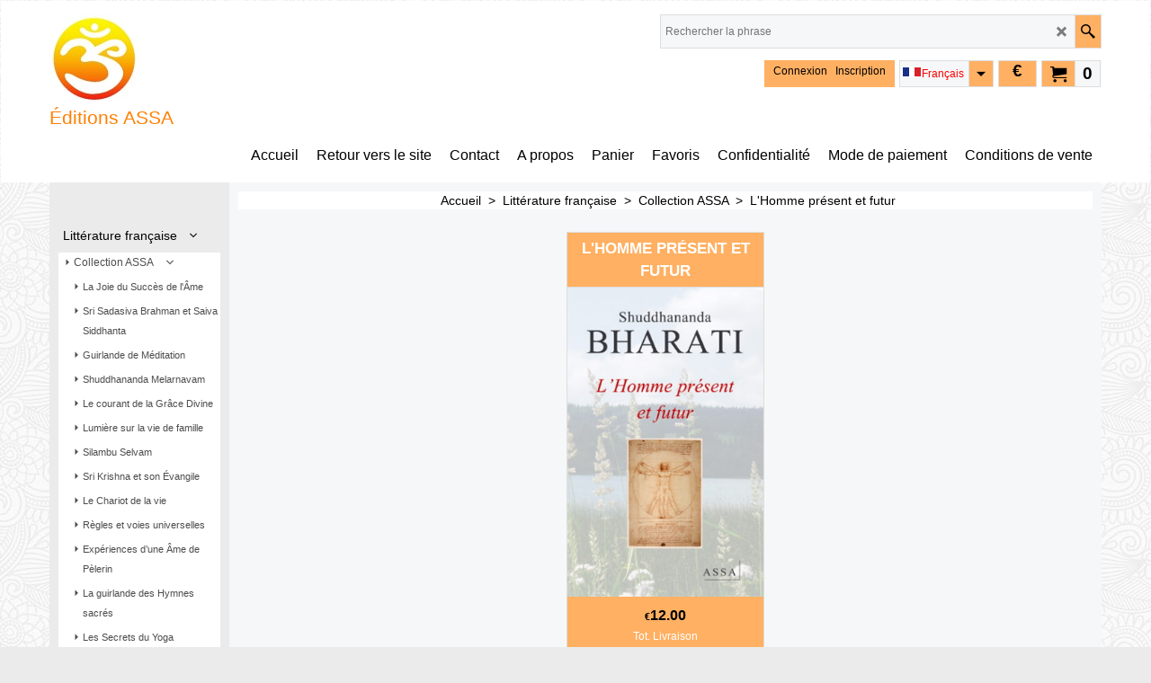

--- FILE ---
content_type: text/html
request_url: http://www.editions-assa.fr/contents/fr/d-33.html
body_size: 8020
content:
<ul class="idx2List"><li class="GC32"><a id="idx2D-2" class="idx2" href="../../index.html" title=""><span>Accueil </span></a></li><li class="GC32"><a id="idx2D272" class="idx2" href="d272.html" title=""><span>Littérature française</span></a><ul><li class="GC34"><a id="idx2SubD1" class="idx2Sub" href="d1.html" title="Editions ASSA
Répertoire des livres publiés en français"><span>Collection ASSA</span></a><ul><li class="GC34"><a id="idx2SubD354" class="idx2Sub" href="d354_La-Joie-du-Succes-de-l%27Ame.html" title=""><span>La Joie du Succès de l&#39;Âme</span></a></li><li class="GC34"><a id="idx2SubD352" class="idx2Sub" href="d352_Sri-Sadasiva-Brahman-et-Saiva-Siddhanta.html" title=""><span>Sri Sadasiva Brahman et Saiva Siddhanta</span></a></li><li class="GC34"><a id="idx2SubD351" class="idx2Sub" href="d351_Guirlande-de-Meditation.html" title=""><span>Guirlande de Méditation</span></a></li><li class="GC34"><a id="idx2SubD348" class="idx2Sub" href="d348_Shuddhananda-Melarnavam.html" title=""><span>Shuddhananda Melarnavam</span></a></li><li class="GC34"><a id="idx2SubD346" class="idx2Sub" href="d346_Le-courant-de-la-Grace-Divine.html" title=""><span>Le courant de la Grâce Divine</span></a></li><li class="GC34"><a id="idx2SubD342" class="idx2Sub" href="d342_Lumiere-sur-la-vie-de-famille.html" title=""><span>Lumière sur la vie de famille</span></a></li><li class="GC34"><a id="idx2SubD245" class="idx2Sub" href="d245.html" title=""><span>Silambu Selvam</span></a></li><li class="GC34"><a id="idx2SubD339" class="idx2Sub" href="d339_Sri-Krishna-et-son-Evangile.html" title=""><span>Sri Krishna et son Évangile</span></a></li><li class="GC34"><a id="idx2SubD333" class="idx2Sub" href="d333_Le-Chariot-de-la-vie.html" title=""><span>Le Chariot de la vie</span></a></li><li class="GC34"><a id="idx2SubD330" class="idx2Sub" href="d330_Règles-et-voies-universelles.html" title=""><span>Règles et voies universelles</span></a></li><li class="GC34"><a id="idx2SubD326" class="idx2Sub" href="d326_Experiences-d’une-Ame-de-Pelerin.html" title=""><span>Expériences d’une Âme de Pèlerin</span></a></li><li class="GC34"><a id="idx2SubD325" class="idx2Sub" href="d325_La-guirlande-des-Hymnes-sacres.html" title=""><span>La guirlande des Hymnes sacrés</span></a></li><li class="GC34"><a id="idx2SubD320" class="idx2Sub" href="d320_La-Grande-Epopee-du-Shivaisme.html" title=""><span>Les Secrets du Yoga</span></a></li><li class="GC34"><a id="idx2SubD322" class="idx2Sub" href="d322_Adi-Shankara-Bhagavan.html" title=""><span>Adi Shankara Bhagavan</span></a></li><li class="GC34"><a id="idx2SubD319" class="idx2Sub" href="d319_La-Grande-Epopee-du-Shivaisme.html" title=""><span>La Grande Épopée du Shivaïsme</span></a></li><li class="GC34"><a id="idx2SubD318" class="idx2Sub" href="d318_Bonne-conduite,-Le-Livre-de-la-morale.html" title=""><span>Bonne conduite, Le Livre de la morale</span></a></li><li class="GC34"><a id="idx2SubD317" class="idx2Sub" href="d317_Veera-Thevan-et-la-Compagnie-East-India.html" title=""><span>Veera Thevan et la Compagnie East India</span></a></li><li class="GC34"><a id="idx2SubD316" class="idx2Sub" href="d316_Une-Etude.html" title=""><span>Une Étude</span></a></li><li class="GC34"><a id="idx2SubD315" class="idx2Sub" href="d315_Les-Secrets-de-Shiva.html" title=""><span>Les Secrets de Shiva</span></a></li><li class="GC34"><a id="idx2SubD314" class="idx2Sub" href="d314_Le-chemin-revele-par-la-Gita.html" title=""><span>Le chemin révélé par la Gîtâ</span></a></li><li class="GC34"><a id="idx2SubD312" class="idx2Sub" href="d312_Sa-rencontre-avec-Ramana-Maharshi.html" title=""><span>Sa rencontre avec Ramana Maharshi</span></a></li><li class="GC34"><a id="idx2SubD311" class="idx2Sub" href="d311_Le-Secret-des-Upanishads.html" title=""><span>Le Secret des Upanishads</span></a></li><li class="GC34"><a id="idx2SubD310" class="idx2Sub" href="d310_Le-chemin-de-l%27amour-universel.html" title=""><span>Le chemin de l&#39;amour universel</span></a></li><li class="GC34"><a id="idx2SubD309" class="idx2Sub" href="d309_Le-Trident-Magique-de-Shiva.html" title=""><span>Le Trident Magique de Shiva</span></a></li><li class="GC34"><a id="idx2SubD304" class="idx2Sub" href="d304_Jeune-et-Divinite.html" title=""><span>Jeûne et Divinité</span></a></li><li class="GC34"><a id="idx2SubD303" class="idx2Sub" href="d303_Le-Secret-du-Karma.html" title=""><span>Le Secret du Karma</span></a></li><li class="GC34"><a id="idx2SubD297" class="idx2Sub" href="d297_Le-Divin-Yoga.html" title=""><span>Le Divin Yoga</span></a></li><li class="GC34"><a id="idx2SubD313" class="idx2Sub" href="d313_Elucidation-de-la-Religion.html" title=""><span>Élucidation de la Religion</span></a></li><li class="GC34"><a id="idx2SubD282" class="idx2Sub" href="d282_Les-saints-Alvars.html" title=""><span>Les saints Alvars</span></a></li><li class="GC34"><a id="idx2SubD267" class="idx2Sub" href="d267.html" title=""><span>L&#39;Homme présent et futur</span></a></li><li class="GC34"><a id="idx2SubD256" class="idx2Sub" href="d256.html" title=""><span>Bhagavad-Gîtâ</span></a></li><li class="GC34"><a id="idx2SubD240" class="idx2Sub" href="d240.html" title=""><span>Notre santé en conscience</span></a></li><li class="GC34"><a id="idx2SubD237" class="idx2Sub" href="d237.html" title=""><span>La Lumière Sri Aurobindo</span></a></li><li class="GC34"><a id="idx2SubD219" class="idx2Sub" href="d219.html" title=""><span>L&#39;essence de la religion</span></a></li><li class="GC34"><a id="idx2SubD200" class="idx2Sub" href="d200.html" title=""><span>L&#39;avènement du Bouddha</span></a></li><li class="GC34"><a id="idx2SubD166" class="idx2Sub" href="d166.html" title=""><span>Saint Shuddhananda Bharati, Un Visionnaire</span></a></li><li class="GC34"><a id="idx2SubD150" class="idx2Sub" href="d150.html" title=""><span>Dieu, l&#39;âme et l&#39;univers</span></a></li><li class="GC34"><a id="idx2SubD138" class="idx2Sub" href="d138.html" title="Dialogues inspirés composés en français et dédiés à la Mère divine"><span>Toute Guérisseuse, Dialogues, tome 1</span></a></li><li class="GC34"><a id="idx2SubD131" class="idx2Sub" href="d131.html" title=""><span>O Vérité, Dialogues, tome 2</span></a></li><li class="GC34"><a id="idx2SubD130" class="idx2Sub" href="d130.html" title="Dialogues inspirés composés en français et dédiés à la Mère divine"><span>Amour, amour, amour ! Dialogues, tome 3</span></a></li><li class="GC34"><a id="idx2SubD142" class="idx2Sub" href="d142.html" title=""><span>Mère toute-puissante, Dialogues, tome 4</span></a></li><li class="GC34"><a id="idx2SubD118" class="idx2Sub" href="d118.html" title="Un yoga de santé, d’énergie, de paix et de béatitude"><span>Le Sama Yoga</span></a></li><li class="GC34"><a id="idx2SubD116" class="idx2Sub" href="d116.html" title="La lumière de l’inspiration tirée de la fréquentation de personnalités divines"><span>Lumières initiatrices</span></a></li><li class="GC34"><a id="idx2SubD66" class="idx2Sub" href="d66.html" title=""><span>La Poésie de l&#39;énergie spirituelle, tome 1</span></a></li><li class="GC34"><a id="idx2SubD67" class="idx2Sub" href="d67.html" title=""><span>La Poésie de l&#39;énergie spirituelle, tome 2</span></a></li><li class="GC34"><a id="idx2SubD75" class="idx2Sub" href="d75.html" title=""><span>La Poésie de l&#39;énergie spirituelle, tome 3</span></a></li><li class="GC34"><a id="idx2SubD77" class="idx2Sub" href="d77.html" title=""><span>La Poésie de l&#39;énergie spirituelle, tome 4</span></a></li><li class="GC34"><a id="idx2SubD101" class="idx2Sub" href="d101.html" title=""><span>La Poésie de l&#39;énergie spirituelle, tome 5</span></a></li><li class="GC34"><a id="idx2SubD94" class="idx2Sub" href="d94.html" title=""><span>Le Mahatma Ramalinga</span></a></li><li class="GC34"><a id="idx2SubD74" class="idx2Sub" href="d74.html" title=""><span>Notre religion</span></a></li><li class="GC34"><a id="idx2SubD65" class="idx2Sub" href="d65.html" title="Un traité accessible sur le yoga des voyants védiques"><span>Les Secrets du Sama Yoga</span></a></li><li class="GC34"><a id="idx2SubD59" class="idx2Sub" href="d59.html" title="Discipline spirituelle tendant à l&#39;accomplissement de Soi"><span>Les Secrets de la Sadhana</span></a></li><li class="GC34"><a id="idx2SubD29" class="idx2Sub" href="d29.html" title=""><span>Évangile de la Vie parfaite</span></a></li><li class="GC34"><a id="idx2SubD30" class="idx2Sub" href="d30.html" title=""><span>Le Yogi</span></a></li><li class="GC34"><a id="idx2SubD31" class="idx2Sub" href="d31.html" title=""><span>Yoga pour Tous</span></a></li><li class="GC34"><a id="idx2SubD32" class="idx2Sub" href="d32.html" title="Une réponse claire aux doutes et aux contradictions sans fin qui surgissent dans la vie des hommes et des femmes de ce monde. "><span>Enigmes cosmiques</span></a></li><li class="GC34"><a id="idx2SubD33" class="idx2Sub" href="d33.html" title=""><span>Balade à Mi-Chemin</span></a></li></ul></li><li class="GC34"><a id="idx2SubD261" class="idx2Sub" href="d261.html" title=""><span>Collection Acanthe</span></a><ul><li class="GC34"><a id="idx2SubD357" class="idx2Sub" href="d357_Paul-Andre-Robert.html" title=""><span>Paul-André Robert</span></a><ul><li class="GC34"><a id="idx2SubD359" class="idx2Sub" href="d359_Le-Peintre-Naturaliste.html" title="Histoire de sa vie racontées par sa petite-fille Béatrice Reichen-Robert. Paul-André est le sixième représentant d’une famille de peintres neuchâtelois. Il s’est fait connaître principalement comme artiste-peintre et naturaliste, mais c’était également un scientifique dans l’âme."><span>Le Peintre Naturaliste</span></a></li><li class="GC34"><a id="idx2SubD358" class="idx2Sub" href="d358_Page-365Papillons-du-Bresil---Aquarelles.html" title="L’artiste suisse Paul-André Robert a peint au Brésil, en 1962, une série d’aquarelles de papillons pour illustrer un livre. Réalisation André Victor Lucci Freitas (professeur de biologie à l’Université de Campinas, Brésil), Blaise Mulhauser (directeur du Jardin Botanique de Neuchâtel)."><span>Papillons du Brésil - Aquarelles</span></a></li></ul></li><li class="GC34"><a id="idx2SubD295" class="idx2Sub" href="d295_Pascal-Reichen.html" title=""><span>Pascal Reichen</span></a><ul><li class="GC34"><a id="idx2SubD296" class="idx2Sub" href="d296_Je-me-livre.html" title=""><span>Je me livre</span></a></li></ul></li><li class="GC34"><a id="idx2SubD287" class="idx2Sub" href="d287_Vanessa-Wolf-et-Luna-Nyhm.html" title=""><span>Luna Wolf</span></a><ul><li class="GC34"><a id="idx2SubD288" class="idx2Sub" href="d288_L’Ordre-d’Horus,-Reminiscences-–-Tome-1.html" title="Iâh est la fille d&#39;un haut fonctionnaire de Thèbes qui la méprise. Rongée par la culpabilité depuis la mort de sa mère, la jeune fille renie le don de voyance qui lui a été offert par le Dieu Faucon."><span>L’Ordre d’Horus, Réminiscences – Tome 1</span></a></li><li class="GC34"><a id="idx2SubD294" class="idx2Sub" href="d294_Morgane-l%27Enchanteresse.html" title="Un monde divisé par la lumière et les ténèbres où magie et pouvoir dominent. Passé, présent et futur s&#39;entremêlent dans un Univers sans pitié."><span>Morgane l&#39;Enchanteresse</span></a></li></ul></li><li class="GC34"><a id="idx2SubD285" class="idx2Sub" href="d285_Marie-Caroline-Bertoldo.html" title=""><span>Marie-Caroline Bertoldo</span></a><ul><li class="GC34"><a id="idx2SubD286" class="idx2Sub" href="d286_La--Medecine-du-Serpent.html" title="Ce récit est le fruit d&#39;un vécu personnel, dont la lecture peut toucher tout un chacun. "><span>La Médecine du Serpent</span></a></li></ul></li><li class="GC34"><a id="idx2SubD263" class="idx2Sub" href="d263_Valentin-Crettenand.html" title="Nouvelles fantastiques"><span>Valentin Crettenand</span></a><ul><li class="GC34"><a id="idx2SubD264" class="idx2Sub" href="d264.html" title=""><span>Entre deux vies</span></a></li></ul></li></ul></li><li class="GC34"><a id="idx2SubD167" class="idx2Sub" href="d167.html" title=""><span>Collection Aspérule</span></a><ul><li class="GC34"><a id="idx2SubD355" class="idx2Sub" href="d355_Marie-Azzalini-Hiroz.html" title=""><span>Marie Azzalini-Hiroz</span></a><ul><li class="GC34"><a id="idx2SubD356" class="idx2Sub" href="d356_Haikus-d’Aquarelle.html" title="« Des yeux qui regardent au-delà ». Ce recueil d’Haïkus d’Aquarelle invite le lecteur à voyager au sein des mondes subtils du minéral, de l’eau et du végétal. Les mots de Jean-Jacques Bolufer qui les accompagnent, marient son imaginaire à chacun des tableaux. Belle invitation  à l’ouverture du coeur  ! "><span>Haïkus d’Aquarelle</span></a></li></ul></li><li class="GC34"><a id="idx2SubD349" class="idx2Sub" href="d349_Caroline-Straub-.html" title=""><span>Caroline Straub </span></a><ul><li class="GC34"><a id="idx2SubD350" class="idx2Sub" href="d350_Y%27a-pas-de-pro.html" title="Agréable à lire, il est un vrai délice pour tous les lecteurs en recherche d&#39;épanouissement."><span>Y&#39;a pas de pro</span></a></li></ul></li><li class="GC34"><a id="idx2SubD249" class="idx2Sub" href="d249.html" title=""><span>Rosette Poletti</span></a><ul><li class="GC34"><a id="idx2SubD328" class="idx2Sub" href="d328_Trouver-dans-ma-vie-Ta-Presence.html" title=""><span>Trouver dans ma vie Ta Présence</span></a></li><li class="GC34"><a id="idx2SubD293" class="idx2Sub" href="d293_De-l%27estime-de-soi-a-l%27epanouissement.html" title=""><span>De l&#39;estime de soi à l&#39;épanouissement</span></a></li><li class="GC34"><a id="idx2SubD236" class="idx2Sub" href="d236.html" title=""><span>Vivre éveillé</span></a></li><li class="GC34"><a id="idx2SubD215" class="idx2Sub" href="d215.html" title=""><span>Gérer positivement sa vie</span></a></li><li class="GC34"><a id="idx2SubD194" class="idx2Sub" href="d194.html" title="40 jours pour retrouver la paix et la sérénité après un deuil ou une rupture."><span>Jeu de 40 cartes après un deuil ou une rupture</span></a></li></ul></li><li class="GC34"><a id="idx2SubD290" class="idx2Sub" href="d290_Marguerite-Layele.html" title=""><span>Marguerite Lalèyê</span></a><ul><li class="GC34"><a id="idx2SubD291" class="idx2Sub" href="d291.html" title=""><span>De l&#39;estime de soi à l&#39;épanouissement</span></a></li></ul></li><li class="GC34"><a id="idx2SubD251" class="idx2Sub" href="d251_Melanie-Berger.html" title=""><span>Mélanie Berger</span></a><ul><li class="GC34"><a id="idx2SubD247" class="idx2Sub" href="d247.html" title="Pour l&#39;évolution de la conscience planètaire"><span>Message des étoiles, jeux de cartes</span></a></li><li class="GC34"><a id="idx2SubD248" class="idx2Sub" href="d248.html" title=""><span>Messages des étoiles, livre</span></a></li></ul></li><li class="GC34"><a id="idx2SubD250" class="idx2Sub" href="d250_Florence-Pomana.html" title=""><span>Florence Pomana</span></a><ul><li class="GC34"><a id="idx2SubD168" class="idx2Sub" href="d168.html" title=""><span>La Voie Lactée</span></a></li></ul></li></ul></li><li class="GC34"><a id="idx2SubD152" class="idx2Sub" href="d152.html" title=""><span>Collection Azalée</span></a><ul><li class="GC34"><a id="idx2SubD332" class="idx2Sub" href="d332_Céline-Mercier.html" title=""><span>Céline Mercier</span></a><ul><li class="GC34"><a id="idx2SubD283" class="idx2Sub" href="d283_Fashion-Club.html" title="Céline a 23 ans lorsque la maladie se déclare. Ce cataclysme va bouleverser irrémédiablement sa jeune existence."><span>Sur la pointe des pieds...</span></a></li></ul></li><li class="GC34"><a id="idx2SubD252" class="idx2Sub" href="d252_Joel-Hiroz.html" title=""><span>Joël Hiroz</span></a><ul><li class="GC34"><a id="idx2SubD244" class="idx2Sub" href="d244.html" title="Autobiographie"><span>Ce livre s’adresse à vous Messieurs ! Mais pas que...</span></a></li></ul></li><li class="GC34"><a id="idx2SubD254" class="idx2Sub" href="d254_Evelinne-Monticelli.html" title=""><span>Eveline Monticelli</span></a><ul><li class="GC34"><a id="idx2SubD227" class="idx2Sub" href="d227.html" title="La vie de tous les jours avec une enfant polyhandicapée"><span>Mon adorable adorée</span></a></li></ul></li><li class="GC34"><a id="idx2SubD253" class="idx2Sub" href="d253_Brigitte-Kane-Leibzig.html" title=""><span>Brigitte Kane Leibzig</span></a><ul><li class="GC34"><a id="idx2SubD361" class="idx2Sub" href="d361_Page-368.html" title=""><span>Recueil de Paroles Sages</span></a></li></ul></li><li class="GC34"><a id="idx2SubD255" class="idx2Sub" href="d255_Fee-Lauraux-avec-Gilberte-Voide-Crettenand.html" title=""><span>Fée Lauraux avec Gilberte Voide Crettenand</span></a><ul><li class="GC34"><a id="idx2SubD191" class="idx2Sub" href="d191.html" title="Autobiographe d&#39;une guérisseuse"><span>Pourquoi Pas ?</span></a></li></ul></li><li class="GC34"><a id="idx2SubD258" class="idx2Sub" href="d258_Christine-Grobety-Rapaz.html" title=""><span>Christine Grobéty-Rapaz</span></a><ul><li class="GC34"><a id="idx2SubD153" class="idx2Sub" href="d153.html" title="Histoire de vie avec un papa souffrant d&#39;Alzeimer"><span>Quelque chose s&#39;est absenté</span></a></li></ul></li></ul></li><li class="GC34"><a id="idx2SubD177" class="idx2Sub" href="d177.html" title=""><span>Livres audio en français</span></a><ul><li class="GC34"><a id="idx2SubD178" class="idx2Sub" href="d178.html" title=""><span>Les Secrets de la Sadhana</span></a></li></ul></li><li class="GC34"><a id="idx2SubD102" class="idx2Sub" href="d102.html" title=""><span>E-books en français</span></a><ul><li class="GC34"><a id="idx2SubD205" class="idx2Sub" href="d205.html" title=""><span>E-book La Voie Lactée</span></a></li><li class="GC34"><a id="idx2SubD201" class="idx2Sub" href="d201.html" title=""><span>E-book Recueil de Paroles Sages</span></a></li><li class="GC34"><a id="idx2SubD202" class="idx2Sub" href="d202.html" title=""><span>E-book L&#39;avènement du Bouddha</span></a></li><li class="GC34"><a id="idx2SubD151" class="idx2Sub" href="d151.html" title=""><span>E-book Dieu, l&#39;âme et l&#39;univers</span></a></li><li class="GC34"><a id="idx2SubD119" class="idx2Sub" href="d119_E-book_Le_Sama_Yoga.html" title=""><span>E-book Le Sama Yoga</span></a></li><li class="GC34"><a id="idx2SubD117" class="idx2Sub" href="d117_Page_131.html" title=""><span>E-book Lumières initiatrices</span></a></li><li class="GC34"><a id="idx2SubD109" class="idx2Sub" href="d109.html" title=""><span>E-book Gratitude, Poèmes</span></a></li><li class="GC34"><a id="idx2SubD105" class="idx2Sub" href="d105_E-book_Le_Mahatma_Ramalinga.html" title=""><span>E-book Le Mahatma Ramalinga</span></a></li><li class="GC34"><a id="idx2SubD103" class="idx2Sub" href="d103_Page_116.html" title=""><span>E-book Les Secrets de la Sadhana</span></a></li><li class="GC34"><a id="idx2SubD104" class="idx2Sub" href="d104.html" title=""><span>E-book Le Yogi</span></a></li><li class="GC34"><a id="idx2SubD110" class="idx2Sub" href="d110.html" title=""><span>E-book Enigmes cosmiques</span></a></li><li class="GC34"><a id="idx2SubD111" class="idx2Sub" href="d111.html" title=""><span>E-book Balade à Mi-Chemin</span></a></li></ul></li></ul></li><li class="GC32"><a id="idx2D273" class="idx2" href="d273.html" title=""><span>Littérature anglaise</span></a><ul><li class="GC34"><a id="idx2SubD2" class="idx2Sub" href="d2.html" title=""><span>Collection ASSA</span></a><ul><li class="GC34"><a id="idx2SubD363" class="idx2Sub" href="d363_Song-of-New-Aeon.html" title=""><span>Song of New Aeon</span></a></li><li class="GC34"><a id="idx2SubD360" class="idx2Sub" href="d360_The-Nectar-of-Ramakrishna.html" title=""><span>The Nectar of Ramakrishna</span></a></li><li class="GC34"><a id="idx2SubD353" class="idx2Sub" href="d353_Songs-of-Divine-Communion.html" title=""><span>Songs of Divine Communion</span></a></li><li class="GC34"><a id="idx2SubD347" class="idx2Sub" href="d347_The-Joy-of-Success-of-Soul.html" title=""><span>The Joy of Success of Soul</span></a></li><li class="GC34"><a id="idx2SubD341" class="idx2Sub" href="d341_Shuddhananda-devotional-Songs.html" title=""><span>Shuddhananda devotional Songs</span></a></li><li class="GC34"><a id="idx2SubD340" class="idx2Sub" href="d340_Kundalakesi-and-Valayaapati-in-Verse.html" title=""><span>Kundalakesi and Valayaapati in Verse</span></a></li><li class="GC34"><a id="idx2SubD336" class="idx2Sub" href="d336_Practice-of-Dharma.html" title=""><span>Practice of Dharma</span></a></li><li class="GC34"><a id="idx2SubD335" class="idx2Sub" href="d335_Gandhi’s-Story-in-singing-style.html" title=""><span>Gandhi’s Story in singing style</span></a></li><li class="GC34"><a id="idx2SubD329" class="idx2Sub" href="d329_Land-endowment-revolution.html" title=""><span>Land endowment revolution</span></a></li><li class="GC34"><a id="idx2SubD327" class="idx2Sub" href="d327_Shuddhananda-Natananjali.html" title=""><span>Shuddhananda Natananjali</span></a></li><li class="GC34"><a id="idx2SubD321" class="idx2Sub" href="d321_Sri-Rama%27s-Sacrifice.html" title=""><span>Sri Rama&#39;s Sacrifice</span></a></li><li class="GC34"><a id="idx2SubD308" class="idx2Sub" href="d308_Songs-of-Vishnu.html" title=""><span>Songs of Vishnu</span></a></li><li class="GC34"><a id="idx2SubD307" class="idx2Sub" href="d307_Songs-of-Chidambaram.html" title=""><span>Songs of Chidambaram</span></a></li><li class="GC34"><a id="idx2SubD306" class="idx2Sub" href="d306_New-Cosmic-Songs-and-Zarasthiran.html" title=""><span>New Cosmic Songs and Zarasthiran</span></a></li><li class="GC34"><a id="idx2SubD302" class="idx2Sub" href="d302_Tamil-National-Songs.html" title=""><span>Tamil National Songs</span></a></li><li class="GC34"><a id="idx2SubD301" class="idx2Sub" href="d301_Wonders-of-Love.html" title=""><span>Wonders of Love</span></a></li><li class="GC34"><a id="idx2SubD300" class="idx2Sub" href="d300_Garland-of-Sacred-Hymns.html" title=""><span>Garland of Sacred Hymns</span></a></li><li class="GC34"><a id="idx2SubD299" class="idx2Sub" href="d299_Fragrance-of-wild-Jasmine.html" title=""><span>Fragrance of wild Jasmine</span></a></li><li class="GC34"><a id="idx2SubD298" class="idx2Sub" href="d298_Stories-of-great-Persons.html" title=""><span>Stories of great Persons</span></a></li><li class="GC34"><a id="idx2SubD292" class="idx2Sub" href="d292_Light-of-domestic-life.html" title=""><span>Light of domestic life</span></a></li><li class="GC34"><a id="idx2SubD289" class="idx2Sub" href="d289_The-Grove-of-Beautiful-Tamil.html" title=""><span>The Grove of Beautiful Tamil</span></a></li><li class="GC34"><a id="idx2SubD284" class="idx2Sub" href="d284_Fashion-Club.html" title=""><span>Fashion Club</span></a></li><li class="GC34"><a id="idx2SubD279" class="idx2Sub" href="d279_Integral-Yoga.html" title=""><span>Integral Yoga</span></a></li><li class="GC34"><a id="idx2SubD278" class="idx2Sub" href="d278_Universal-Rules-and-Path.html" title=""><span>Universal Rules and Path</span></a></li><li class="GC34"><a id="idx2SubD277" class="idx2Sub" href="d277_An-illustration-of-a-sublime-pure-life.html" title=""><span>An illustration of a sublime pure life</span></a></li><li class="GC34"><a id="idx2SubD276" class="idx2Sub" href="d276_Garland-of-Bliss.html" title=""><span>Garland of Bliss</span></a></li><li class="GC34"><a id="idx2SubD262" class="idx2Sub" href="d262.html" title=""><span>Path of universal Love</span></a></li><li class="GC34"><a id="idx2SubD259" class="idx2Sub" href="d259.html" title=""><span>Aranool</span></a></li><li class="GC34"><a id="idx2SubD246" class="idx2Sub" href="d246_The-Heart-of-Sivananda.html" title=""><span>The Heart of Sivananda</span></a></li><li class="GC34"><a id="idx2SubD265" class="idx2Sub" href="d265_The-Present-and-coming-Man.html" title=""><span>The Present and Coming Man</span></a></li><li class="GC34"><a id="idx2SubD235" class="idx2Sub" href="d235.html" title=""><span>Elucidation of religion</span></a></li><li class="GC34"><a id="idx2SubD234" class="idx2Sub" href="d234.html" title=""><span>The Secret of the Upanishads</span></a></li><li class="GC34"><a id="idx2SubD233" class="idx2Sub" href="d233.html" title=""><span>Mehersthan Memoir</span></a></li><li class="GC34"><a id="idx2SubD232" class="idx2Sub" href="d232.html" title=""><span>Ramana Maharshi</span></a></li><li class="GC34"><a id="idx2SubD231" class="idx2Sub" href="d231.html" title=""><span>Saint Natana Gopal</span></a></li><li class="GC34"><a id="idx2SubD230" class="idx2Sub" href="d230.html" title=""><span>The Silent Splendour</span></a></li><li class="GC34"><a id="idx2SubD229" class="idx2Sub" href="d229.html" title=""><span>Veera Thevan, Veeraththevan</span></a></li><li class="GC34"><a id="idx2SubD228" class="idx2Sub" href="d228.html" title=""><span>Sri Aurobindo&#39;s Light</span></a></li><li class="GC34"><a id="idx2SubD226" class="idx2Sub" href="d226.html" title=""><span>Garland of Meditation</span></a></li><li class="GC34"><a id="idx2SubD225" class="idx2Sub" href="d225.html" title=""><span>Bhagavad Gita</span></a></li><li class="GC34"><a id="idx2SubD224" class="idx2Sub" href="d224.html" title=""><span>Worship</span></a></li><li class="GC34"><a id="idx2SubD223" class="idx2Sub" href="d223.html" title=""><span>Robust Health</span></a></li><li class="GC34"><a id="idx2SubD222" class="idx2Sub" href="d222.html" title=""><span>The Secret of Karma</span></a></li><li class="GC34"><a id="idx2SubD218" class="idx2Sub" href="d218.html" title=""><span>Poetic Dreams, Volume 1</span></a></li><li class="GC34"><a id="idx2SubD220" class="idx2Sub" href="d220.html" title=""><span>Poetic Dreams, Volume 2</span></a></li><li class="GC34"><a id="idx2SubD216" class="idx2Sub" href="d216.html" title="Here we have the opportunity to discover the writings of sage Shuddhananda Bharati and some fruits of his life in poetic form."><span>Stream of Divine Grace</span></a></li><li class="GC34"><a id="idx2SubD214" class="idx2Sub" href="d214.html" title=""><span>The Voice of the Soul</span></a></li><li class="GC34"><a id="idx2SubD266" class="idx2Sub" href="d266_Sadasiva-Brahma-and-Saiva-Siddhanta.html" title=""><span>Sadasiva Brahma and Saiva Siddhanta</span></a></li><li class="GC34"><a id="idx2SubD209" class="idx2Sub" href="d209.html" title=""><span>Saint Thyagaraja and Maharishi Thayumanar</span></a></li><li class="GC34"><a id="idx2SubD206" class="idx2Sub" href="d206.html" title=""><span>Explication of the Gita</span></a></li><li class="GC34"><a id="idx2SubD203" class="idx2Sub" href="d203.html" title=""><span>Kummi Folk Dance</span></a></li><li class="GC34"><a id="idx2SubD207" class="idx2Sub" href="d207.html" title=""><span>Shuddhananda Melarnavam</span></a></li><li class="GC34"><a id="idx2SubD204" class="idx2Sub" href="d204.html" title=""><span>Jayamani</span></a></li><li class="GC34"><a id="idx2SubD199" class="idx2Sub" href="d199.html" title=""><span>Fire of Tamil</span></a></li><li class="GC34"><a id="idx2SubD196" class="idx2Sub" href="d196.html" title=""><span>Vivekanandam</span></a></li><li class="GC34"><a id="idx2SubD195" class="idx2Sub" href="d195.html" title=""><span>Chariot of Life</span></a></li><li class="GC34"><a id="idx2SubD190" class="idx2Sub" href="d190.html" title=""><span>Kama Thilagan and Vanarasu</span></a></li><li class="GC34"><a id="idx2SubD193" class="idx2Sub" href="d193.html" title=""><span>Francis Thompson</span></a></li><li class="GC34"><a id="idx2SubD188" class="idx2Sub" href="d188.html" title=""><span>William Blake</span></a></li><li class="GC34"><a id="idx2SubD189" class="idx2Sub" href="d189.html" title=""><span>Essence of Religion</span></a></li><li class="GC34"><a id="idx2SubD186" class="idx2Sub" href="d186.html" title=""><span>Songs for Children</span></a></li><li class="GC34"><a id="idx2SubD192" class="idx2Sub" href="d192.html" title=""><span>The Grand Epic of Saivism</span></a></li><li class="GC34"><a id="idx2SubD187" class="idx2Sub" href="d187.html" title=""><span>Fasting and Divinity</span></a></li><li class="GC34"><a id="idx2SubD185" class="idx2Sub" href="d185.html" title=""><span>The Arrival of Buddha</span></a></li><li class="GC34"><a id="idx2SubD184" class="idx2Sub" href="d184.html" title=""><span>Poet&#39;s Forum</span></a></li><li class="GC34"><a id="idx2SubD183" class="idx2Sub" href="d183.html" title=""><span>Voice of Thayumanavar</span></a></li><li class="GC34"><a id="idx2SubD176" class="idx2Sub" href="d176.html" title=""><span>Illumination Hymn, Conferences</span></a></li><li class="GC34"><a id="idx2SubD174" class="idx2Sub" href="d174.html" title=""><span>His Sixtieth Birthday</span></a></li><li class="GC34"><a id="idx2SubD165" class="idx2Sub" href="d165.html" title=""><span>Saint Shuddhananda Bharati A Visionary</span></a></li><li class="GC34"><a id="idx2SubD164" class="idx2Sub" href="d164.html" title=""><span>The Secrets of Shiva</span></a></li><li class="GC34"><a id="idx2SubD162" class="idx2Sub" href="d162.html" title=""><span>The Integral Yoga of Sri Aurobindo</span></a></li><li class="GC34"><a id="idx2SubD148" class="idx2Sub" href="d148.html" title=""><span>Arrival of Mira</span></a></li><li class="GC34"><a id="idx2SubD141" class="idx2Sub" href="d141.html" title=""><span>Bharata Shakti, Canto one</span></a></li><li class="GC34"><a id="idx2SubD143" class="idx2Sub" href="d143.html" title=""><span>Bharata Shakti, Canto two</span></a></li><li class="GC34"><a id="idx2SubD147" class="idx2Sub" href="d147.html" title=""><span>Bharata Shakti, Canto three</span></a></li><li class="GC34"><a id="idx2SubD155" class="idx2Sub" href="d155.html" title=""><span>Bharata Shakti, Canto four</span></a></li><li class="GC34"><a id="idx2SubD157" class="idx2Sub" href="d157.html" title="The rishis and yogins of Bharat have developed a dynamic energy by hard spiritual disciplines. This energy of Yogic force is called ‘Bharata Shakti’. Bharata Shakti is the fountain of peace, bliss, light, love and cosmic energy."><span>Bharata Shakti, Canto five</span></a></li><li class="GC34"><a id="idx2SubD121" class="idx2Sub" href="d121.html" title=""><span>Adi Shankara Bhagavan</span></a></li><li class="GC34"><a id="idx2SubD113" class="idx2Sub" href="d113.html" title=""><span>Letters of Kavi Yogi, Volume 1</span></a></li><li class="GC34"><a id="idx2SubD120" class="idx2Sub" href="d120.html" title=""><span>Letters of Kavi Yogi, Volume 2</span></a></li><li class="GC34"><a id="idx2SubD112" class="idx2Sub" href="d112.html" title=""><span>Art Temple</span></a></li><li class="GC34"><a id="idx2SubD106" class="idx2Sub" href="d106.html" title=""><span>The Delightful Tamil Garden</span></a></li><li class="GC34"><a id="idx2SubD100" class="idx2Sub" href="d100.html" title=""><span>The Magic Weapon of Shiva</span></a></li><li class="GC34"><a id="idx2SubD83" class="idx2Sub" href="d83.html" title=""><span>God, Soul and the Universe</span></a></li><li class="GC34"><a id="idx2SubD76" class="idx2Sub" href="d76.html" title=""><span>The Yoga Master</span></a></li><li class="GC34"><a id="idx2SubD73" class="idx2Sub" href="d73.html" title=""><span>The Soul sings</span></a></li><li class="GC34"><a id="idx2SubD72" class="idx2Sub" href="d72.html" title=""><span>Thirukkural</span></a></li><li class="GC34"><a id="idx2SubD68" class="idx2Sub" href="d68.html" title=""><span>Alvar Saints</span></a></li><li class="GC34"><a id="idx2SubD69" class="idx2Sub" href="d69.html" title=""><span>Secrets of Yoga</span></a></li><li class="GC34"><a id="idx2SubD51" class="idx2Sub" href="d51.html" title=""><span>Silambu Selvam</span></a></li><li class="GC34"><a id="idx2SubD50" class="idx2Sub" href="d50.html" title=""><span>Sri Krishna and His Gospel</span></a></li><li class="GC34"><a id="idx2SubD34" class="idx2Sub" href="d34.html" title=""><span>Poet Nightingale Bharathiyar</span></a></li><li class="GC34"><a id="idx2SubD35" class="idx2Sub" href="d35.html" title=""><span>Tamil Sentiment</span></a></li><li class="GC34"><a id="idx2SubD36" class="idx2Sub" href="d36.html" title=""><span>Secrets of Sama Yoga</span></a></li><li class="GC34"><a id="idx2SubD37" class="idx2Sub" href="d37.html" title=""><span>Sama Yoga</span></a></li><li class="GC34"><a id="idx2SubD38" class="idx2Sub" href="d38.html" title=""><span>Mahatma Ramalingam</span></a></li><li class="GC34"><a id="idx2SubD39" class="idx2Sub" href="d39.html" title=""><span>Experiences of a Pilgrim Soul </span></a></li><li class="GC34"><a id="idx2SubD40" class="idx2Sub" href="d40.html" title=""><span>Mystic Treasure</span></a></li><li class="GC34"><a id="idx2SubD41" class="idx2Sub" href="d41.html" title=""><span>Cosmic Riddles</span></a></li><li class="GC34"><a id="idx2SubD42" class="idx2Sub" href="d42.html" title=""><span>Gospel of Perfect Life</span></a></li><li class="GC34"><a id="idx2SubD43" class="idx2Sub" href="d43.html" title=""><span>Guiding Lights</span></a></li><li class="GC34"><a id="idx2SubD44" class="idx2Sub" href="d44.html" title=""><span>The Secrets of Sadhana</span></a></li><li class="GC34"><a id="idx2SubD45" class="idx2Sub" href="d45.html" title=""><span>The Divine Master</span></a></li><li class="GC34"><a id="idx2SubD46" class="idx2Sub" href="d46.html" title=""><span>Our Religion</span></a></li><li class="GC34"><a id="idx2SubD47" class="idx2Sub" href="d47.html" title=""><span>A Study</span></a></li><li class="GC34"><a id="idx2SubD48" class="idx2Sub" href="d48.html" title=""><span>Yoga for All</span></a></li></ul></li><li class="GC34"><a id="idx2SubD107" class="idx2Sub" href="d107.html" title=""><span>E-books en anglais</span></a><ul><li class="GC34"><a id="idx2SubD331" class="idx2Sub" href="d331_E-book-Sri-Sadasiva-Brahman.html" title=""><span>E-book Sri Sadasiva Brahman</span></a></li><li class="GC34"><a id="idx2SubD149" class="idx2Sub" href="d149_Page_163.html" title=""><span>E-book Arrival of Mira</span></a></li><li class="GC34"><a id="idx2SubD108" class="idx2Sub" href="d108.html" title=""><span>E-book The Delightful Tamil Garden</span></a></li><li class="GC34"><a id="idx2SubD115" class="idx2Sub" href="d115_E-book_Guiding_Lights.html" title=""><span>E-book Guiding Lights</span></a></li><li class="GC34"><a id="idx2SubD146" class="idx2Sub" href="d146.html" title=""><span>E-book The Secrets of Sadhana</span></a></li><li class="GC34"><a id="idx2SubD114" class="idx2Sub" href="d114.html" title=""><span>E-book A Study</span></a></li></ul></li></ul></li><li class="GC32"><a id="idx2D274" class="idx2" href="d274.html" title=""><span>Littérature allemande</span></a><ul><li class="GC34"><a id="idx2SubD122" class="idx2Sub" href="d122.html" title=""><span>Collection ASSA</span></a><ul><li class="GC34"><a id="idx2SubD362" class="idx2Sub" href="d362_Shuddhananda-Melarnavam.html" title=""><span>Shuddhananda Melarnavam</span></a></li><li class="GC34"><a id="idx2SubD334" class="idx2Sub" href="d334_Erlaeuterung-der-Religion.html" title=""><span>Erläuterung der Religion</span></a></li><li class="GC34"><a id="idx2SubD305" class="idx2Sub" href="d305_Goettliches-Yoga.html" title=""><span>Göttliches Yoga</span></a></li><li class="GC34"><a id="idx2SubD281" class="idx2Sub" href="d281_Der-gegenwaertige-und-zukuenftige-Mensch.html" title=""><span>Der gegenwärtige und zukünftige Mensch</span></a></li><li class="GC34"><a id="idx2SubD260" class="idx2Sub" href="d260.html" title=""><span>Das Wesen der Religion</span></a></li><li class="GC34"><a id="idx2SubD208" class="idx2Sub" href="d208.html" title="Unsere Existenz ist eine in die Materie verkörperte Kraft der Seele. Man kann die Materie und die Seele mit der Karosserie und dem Fahrer eines Autos vergleichen."><span>Sama Yoga</span></a></li><li class="GC34"><a id="idx2SubD175" class="idx2Sub" href="d175.html" title=""><span>Die Enthüllungen von St. Meikandar</span></a></li><li class="GC34"><a id="idx2SubD154" class="idx2Sub" href="d154.html" title=""><span>Der Mahatma Ramalingam</span></a></li><li class="GC34"><a id="idx2SubD124" class="idx2Sub" href="d124.html" title=""><span>Die Geheimnisse der Sadhana</span></a></li></ul></li><li class="GC34"><a id="idx2SubD343" class="idx2Sub" href="d343_Collection-Azalee.html" title=""><span>Collection Azalée</span></a><ul><li class="GC34"><a id="idx2SubD344" class="idx2Sub" href="d344_Page-351.html" title=""><span>Céline Mercier</span></a><ul><li class="GC34"><a id="idx2SubD345" class="idx2Sub" href="d345_Auf-den-Zehenspitzen....html" title=""><span>Auf den Zehenspitzen...</span></a></li></ul></li></ul></li><li class="GC34"><a id="idx2SubD128" class="idx2Sub" href="d128.html" title=""><span>E-books en allemand</span></a><ul><li class="GC34"><a id="idx2SubD129" class="idx2Sub" href="d129.html" title=""><span>E-book Die Geheimnisse der Sadhana</span></a></li></ul></li></ul></li><li class="GC32"><a id="idx2D-182684660" class="idx2" href="d-182684660.html" title=""><span>Littérature italienne</span></a><ul><li class="GC34"><a id="idx2SubD123" class="idx2Sub" href="d123.html" title=" Editions ASSA Répertoire des livres publiés en italien"><span>Collection ASSA</span></a><ul><li class="GC34"><a id="idx2SubD144" class="idx2Sub" href="d144.html" title=""><span>Il Mahatma Ramalinga</span></a></li><li class="GC34"><a id="idx2SubD125" class="idx2Sub" href="d125.html" title="Il termine Sadhana significa sforzo, conseguimento di un obiettivo."><span>I Segreti della Sadhana</span></a></li></ul></li><li class="GC34"><a id="idx2SubD127" class="idx2Sub" href="d127.html" title=" Editions ASSA Répertoire des e-books publiés en italien"><span>E-books en italien</span></a><ul><li class="GC34"><a id="idx2SubD145" class="idx2Sub" href="d145_Il_Mahatma_Ramalinga.html" title=""><span>E-book Il Mahatma Ramalinga</span></a></li><li class="GC34"><a id="idx2SubD126" class="idx2Sub" href="d126.html" title=""><span>E-book I Segreti della Sadhana</span></a></li></ul></li><li class="GC34"><a id="idx2SubD139" class="idx2Sub" href="d139_Audiolibro.html" title=""><span>Livres audio en italien</span></a><ul><li class="GC34"><a id="idx2SubD140" class="idx2Sub" href="d140.html" title=""><span>I Segreti della Sadhana</span></a></li></ul></li></ul></li><li class="GC32"><a id="idx2D158" class="idx2" href="d158.html" title=""><span>Littérature néerlandaise</span></a><ul><li class="GC34"><a id="idx2SubD275" class="idx2Sub" href="d275_Litterature-neerlandaise.html" title=""><span>Livres en néerlandais</span></a><ul><li class="GC34"><a id="idx2SubD159" class="idx2Sub" href="d159.html" title=""><span>De geheimen van Sadhana</span></a></li></ul></li><li class="GC34"><a id="idx2SubD160" class="idx2Sub" href="d160.html" title=""><span>E-books en néerlandais</span></a><ul><li class="GC34"><a id="idx2SubD161" class="idx2Sub" href="d161.html" title=""><span>E-book De geheimen van Sadhana</span></a></li></ul></li></ul></li><li class="GC32"><a id="idx2D271" class="idx2" href="d271.html" title=""><span>Partages</span></a><ul><li class="GC34"><a id="idx2SubD99" class="idx2Sub" href="d99.html" title=""><span>Diverses personnalités</span></a></li></ul></li><li class="GC32"><a id="idx2D53" class="idx2" href="d53_Calendrier-2026.html" title=""><span>Calendrier 2026</span></a></li><li class="GC32"><a id="idx2D57" class="idx2" href="d57.html" title=""><span>Boutique Ganesha</span></a><ul><li class="GC34"><a id="idx2SubD92" class="idx2Sub" href="d92.html" title=""><span>CD de musique, relaxation, méditation</span></a></li><li class="GC34"><a id="idx2SubD21" class="idx2Sub" href="d21.html" title=""><span>DVD, premier dvd du Dr. Shuddhananda Bharati</span></a></li></ul></li><li class="GC32"><a id="idx2D62" class="idx2" href="d62.html" title=""><span>Catalogue Éditions ASSA</span></a></li><li class="GC32"><a id="idx2D97" class="idx2" href="d97.html" title=""><span>Offres actuelles</span></a></li></ul>

--- FILE ---
content_type: text/html
request_url: http://www.editions-assa.fr/contents/grey.html
body_size: 7320
content:
<html xmlns:sf>
<head >
<meta http-equiv=Content-Type content="text/html; charset=utf-8">
<meta name="robots" content="noindex,nofollow,noarchive,nosnippet" />
<script type="text/javascript">
var tf=parent.tf,core=tf.core;
var d=document;
tf.$(tf.content).trigger('grey.loading');
var ship,_loc=null,zip='';
tf.scr.load('_cntyListjs_',tf.wm.url('cntyList.js','-',1),null,null,d);
var addressFormatHTML;
tf.scr.load('_contactusaddressjs_',tf.wm.url('contactus_address.js',tf.lmd['contactus'],1),null,null,d);
var langDir=tf.wm.path(unescape(tf.location));
var CS=[];
CS['basket']=[
'basket',
'version=6.00',
'sfver="ShopFactory Gold 14.6.0 Build 24151/EB701D74FFCADF0756BB9E716C94DEBB"',
'promo=""',
'round=core.nfmt.roundTotalTable[tf.shopCurrency.iso]',
'ship_total=$_.shipPrice(tf.ship_obj)',
'weight=overall("weight")',
'tax_noshiptax=$_.chk_tax_noshiptax',
'tax_ship=$_.chk_tax_ship',
'tax_total=$_.chk_total_tax',
'disc_novoucher=$_.chk_disc_novoucher',
'quantity=overall("quantity")',
'purchase=total()',
'pmsurcharge=overall("pmsurcharge")',
'pmsurchargetax=overall("pmsurchargetax")',
'extotal=total("exc")',
'intotal=total("inc")',
'total=$_.chk_total'
];
var terms_title={'fr':'Conditions de vente','en-uk':'Terms','de':'AGB','it':'Condizioni di vendita',}[tf.lang];
CS['shop']=[
'shop',
'name="Éditions ASSA"',
'html_lang=tf.lang',
'host=tf.wm.hostbaseurl',
'symbol=tf.currentCurrency.abbrev',
'decimal=nfmt.delim()',
'scurrency=tf.shopCurrency.getSignedID()',
'sprecision=tf.shopCurrency.decimal_places',
'ccurrency=tf.currentCurrency.iso',
'cprecision=tf.currentCurrency.decimal_places',
'crate=parseFloat(tf.currentCurrency.multiplier/tf.shopCurrency.multiplier)',
'sfid="No reginfo;381b1440"',
'term=langDir+"terms.html"',
'weightUnit="kg"',
'discounts_secure="6,,/6808A4840D80F6B488D024DE7B856BA8"',
'tax_secure="/DFB27F9AC12F9878769AEF06C1927C59"',
'deduct_local_tax="1"',
'checkout_url=langDir+"basket.html"',
'thankyou_url=langDir+"thankyou.html"',
'unsuccessful_url=langDir+"unsuccessful.html"',
'sessid=tf.wm._rnd',
'terms_email_url=langDir+"terms_email.html"',
'terms_emailtext_url=langDir+"terms_email.txt"',
'terms_required="1"',
'terms_title=terms_title',
'defaultHTMLFile="index.html"',
'articleNumSeparator=""',
'terms_for_returning_products_type="-1"',
'terms_for_returning_products_title=""',
'terms_for_returning_products_email_url=""',
'terms_for_returning_products_emailtext_url=""',
'privacy_title="Confidentialité"',
'privacy_url=langDir+"privacy.html"',
'confirm_email_url=langDir+"confirm_email.html"',
'contact_title="Contact"',
'contact_url=langDir+"contactus.html"'
];
CS['item']=[
'item',
'prodid=id',
'quantity=quantity',
'title=title',
'information=information',
'price=price',
'weight=weight()',
'itemNo=getItemNo()',
'taxes=taxes',
'useDec=useDec',
'esd=esd',
'prdc=prdc',
'page=unescape(purl)',
'img=unescape(pimg)',
'stotal=calc("cgi")',
'department=$_.department.replace(/\&gt\;/g,">")',
'category=$_.category',
'producttype=$_.producttype',
'requestquote=requestQuote',
'requestsample=requestSample',
'product_secure=sig(true)',
'brand=brand',
'EAN=ean'
];
CS['freeitem']=[
'freeitem',
'prodid=id',
'quantity=quantity',
'title=title',
'price=price',
'weight=weight()',
'itemNo=itemNo'
];
CS['disc']=[
'disc',
'type=type',
'value=value',
'timelimit=tlim'
];
CS['gdisc']=[
'gdisc',
'value=value'
];
CS['option']=[
'option',
'field=name',
'chid=choiceId()',
'display=title',
'required=type',
'choice=choice()',
'price=price()',
'weight=weight()',
'optid=optId()',
'combine=combine'
];
CS['stk']=[
'stock',
'min=min',
'max=max',
'avail=avail',
'prod_code=prd_cd',
'man_code=man_cd',
'dist_code=dst_cd',
'price_code=prc_cd',
'autoupdate="0"'
];
CS['tax']=[
'tax',
'taxid=id',
'amount=cache',
'taxName=taxName',
'code=code',
'percentage=perc',
'incTax=incTax',
'isexempt=exempt',
'exemptNo=exNo'
];
CS['shiptax']=[
'shiptax',
'taxid=id',
'amount=cache',
'taxName=taxName',
'code=code',
'percentage=perc',
'incTax=incTax',
'isexempt=exempt',
'exemptNo=exNo'
];
CS['ship']=[
'shipinfo',
'type=type()',
'rcode=core.region',
'mcode=core.method',
'region=core.Basket.ship.rgnName',
'regionCodes=core.Basket.ship.rgnCodes',
'method=core.Basket.ship.mthName',
'zip=tf.shipping.zip',
'tax=tax()',
'ADSA="1"',
'packages=packages'
];
CS['sDetails']=[
'shipdetails',
'chargeType=chargeType',
'handling=handling',
'minCharge=minCharge',
'rateType=rateType',
'perBox=perBox',
'costPerWU=costPerWU',
'maxWeightPerBox=maxWght',
'sig=sig'
];
CS['merchant']=[
'merchant',
'Country="CH"',
'EmailOrders="info@editions-assa.fr"',
'merchantHTML=window.addressFormatHTML',
'ContactName="Centre Christian Piaget"',
'CompanyName="Editions ASSA"',
'CompanyAddress="La Frêtaz 2, Es à la Ligne"',
'Suburb="1453"',
'City="Bullet"',
'County=""',
'State=""',
'Zip="1454"',
'Phone="+41 24 454 47 07"',
'Fax="+41 24 454 47 77"',
'EmailContact="info@editions-assa.fr"',
'PhoneOrder="+41 24 454 47 07"',
'FaxOrder="+41 24 454 47 77"',
'CompanyNumberLabel="Numéro de la société"',
'CompanyNumber=""',
'TaxNumberLabel="Ref. fiscales"',
'TaxNumber=""',
'Custom1Name="Personnalisé 1"',
'Custom1Content=""',
'Custom2Name="Personnalisé 2"',
'Custom2Content=""'
];
CS['reseller']=[
'reseller',
'mid=tf.getARMID("mid",true)',
'rid=core.ResellerID?core.ResellerID:tf.getARMID("rid",true)',
'rpwd=core.ResellerPasswd',
'aid=tf.getARMID("aid",true)'
];
CS['fieldnames']=[
'fieldnames',
'fields="Order,FieldName,KeyName,FieldType,DataType,DropdownType,BoxWidth,BoxLines,MaxLength,DefaultAnswer,NumberOfAnswers,UserDeletable,Required,ProvidedByCustomer,RadioTypeFlag,CheckboxTypeFlag"'
];
CS['field']=['field', 'value='];
CS['customer']=['custdetails'];
CS['payment']=['payment'];
CS['paymentfilter']=['paymentfilter'];
CS['pmethod']=['method', 'typename=name', 'typecode=code'];
CS['pservice']=[
'service',
'ID=[0]',
'Name=[1]',
'MID=[2]',
'Password=[3]',
'URL=[4]',
'PGP=[5]',
'Extra1=[6]',
'Extra2=[7]',
'ServiceID=[8]',
'PServType=[9]'
];
CS['colors']=[
'colors',
'bg=document.bgColor',
'link="#0000FF"',
'alink="#0000FF"',
'vlink=document.vlinkColor',
'special="#FF0303"',
'classViewbasketHeader=core.getCssText(".GC5")',
'classBody=core.getCssText(".GC22")',
'classContentBody=core.getCssText("body.ContentBody").replace(/\%26/g,"%2526")',
'classCheckout=core.getCssText(".GC13")',
'classStepsClr1=core.getCssText(".GC13")',
'classStepsClr2=core.getCssText(tf.$(\'#Content\').attr(\'class\').replace(/.*?(GC\\d+).*/,\'.$1\')).replace(/.*background-color:(.*?);.*/,\'$1\')',
'classBackgroundImg=core.getCssText("body").replace(/\%26/g,"%2526")',
'GC15=core.getCssText(".GC15")',
'GC41=core.getCssText(".GC41")'
];
CS['texts']=[
'LD',
'step1=$_.LD_SHOPPING_CART',
'step2=$_.LD_SECURE_CHECKOUT',
'step3=$_.LD_REVIEWANDSENDORDER',
'steps_version=3.00',
'in_case_we_have_to_contact_you=$_.LD_IN_CASE_WE_HAVE_TO_CONTACT_YOU'
];
CS['order']=[
'order',
'format="HTML_V8"',
'delim="~"',
'min="0.000000"',
'max="0.000000"',
'email_field="confirm_email"',
'attach="1"',
'integrateOrderTracking="1"',
];
CS['services']=[
'services'
];
CS['services/service']=[
'service',
'name=name'
];
CS['services/service/property']=[
'property',
'name=name',
'value=value'
];
function crCGIFlds(id, arr, obj)
{
var aref=new Array();
for (var i=0;i<arr.length;i++) aref[i]=Code.code('field', arr[i]);
return Code.code(id, obj, aref);
}
function prepare4post(arr){
function _cde(arr, type, obj, aref, noTagIfTheseAttribsBlank) {
if (arr) arr[arr.length] = Code.code(type, obj, aref, noTagIfTheseAttribsBlank);
else return Code.code(type, obj, aref)
}
var bsk = core.Basket;
if (bsk.items.cnt()<=0) return;
if (!arr) arr=new Array();
_cde(null, 'basket', bsk, arr);
var itm = bsk.items.start();
while (itm!=null) {
var a=new Array();
for (var i=0, o=itm.options;i<o.cnt();i++) _cde(a, 'option', o.get(i), null, {choice:true});
_cde(a, 'disc',bsk.disc.get(itm.id));
if (core.ResellerID!='') {
var gd=bsk.gdisc.getById(itm.prdc);
if (!gd) gd=bsk.gdisc.getById('ALL_OTHERS');
if (gd)	_cde(a, 'gdisc',gd);
}
_cde(a, 'stk',bsk.stk.getS(itm.getItemNo()));
if(itm.prdc)itm.prdc=itm.prdc.replace('%%P','');
_cde(arr, 'item', itm, a);
if (!isNaN(itm.prdc)) itm.prdc+='%%P';
itm = bsk.items.next();
}
var itm = bsk.fbsk.items.start();
while (itm!=null) {
_cde(arr, 'freeitem', itm);
itm = bsk.fbsk.items.next();
}
for (var i=0, tl=bsk.tax._tax;i<tl.cnt();i++) _cde(arr, 'tax', tl.get(i));
for (var i=0, tl=core.STax._tax;i<tl.cnt();i++) _cde(arr, 'shiptax', tl.get(i));
if(tf.conf) {
_cde(arr, 'fieldnames');
var tmp,pa=[];
tmp=tf.conf.custInfo();for(i in tmp)arr[arr.length]=tmp[i];
tmp=tf.conf.payMethod();for(i in tmp)pa[pa.length]=tmp[i];
}
if(tf.core.voucher&&tf.core.voucher.noDiscount())tf.core.voucher.invalidate();
var aServices = [ {}
];
var a1=new Array();
for (var i=1;i<aServices.length;i++) {
var a2=new Array(),oService=aServices[i];
if(oService.property.length){
for(var j=0;j<oService.property.length;j++){
_cde(a2, 'services/service/property', oService.property[j]);
}
}
else _cde(a2, 'services/service/property', oService.property);
_cde(a1, 'services/service', oService, a2);
}
_cde(arr, 'services', null, a1);
if(typeof(ship)=='undefined'||!ship)tf.conf.greySettings();
_cde(arr, 'payment', this, pa);
arr.push('<paymentfilter>'+tf.escapeForXML(tf.core.pmKey.replace(/\(/g,'&#40;').replace(/\)/g,'&#41;').replace(/,/g,'&#44;'))+'</paymentfilter>');
_cde(arr, 'ship', ship, new Array(_cde(null, 'sDetails', ship.cLink)));
_cde(arr, 'merchant', bsk);
_cde(arr, 'disc', bsk.shDisc());
_cde(arr, 'reseller');
_cde(arr, 'shop', this);
_cde(arr, 'order');
_cde(arr, 'colors');
_cde(arr, 'texts', tf.LD);
var sCde=_cde(null, 'basket', bsk, arr);
if(!tf.isIE8)sCde=sCde.replace(/%/g,'%25').replace(/&/g,'%26').replace(/"/g,'%22').replace(/</g,'%3c').replace(/>/g,'%3e');
return sCde;
}
function xml(codes)
{
this.code = xmlCode;
this._cd  = codes||new Array();
return this;
}
var _inv = new Array();
_inv['&'] = '%26amp;';
_inv['"'] = '&quot;'
_inv['\''] = '&#39;'
_inv['>'] = '&gt;'
_inv['<'] = '&lt;'
function xmlCode(str, $_, aref, noTagIfTheseAttribsBlank)
{
function _append(s){
if(s==''||s.charAt(0)=='[')s='$_'+s;
else if(s.indexOf('escape')==0)s="escape($_."+s.replace(/^.+\(([^\)]+)\)/,"$1")+")";
else if(s.indexOf('unescape')==0)s="unescape($_."+s.replace(/^.+\(([^\)]+)\)/,"$1")+")";
else if(s.indexOf('.')==-1)s='$_.'+s;
return s;
}
function _esc(s) {
if (typeof(s) != 'string') return s;
for (var j in _inv) if (s.indexOf(j)!=-1) {
eval('var re=/'+j+'/g');
s=s.replace(re,_inv[j]);
}
return smart_unescape(s);
}
var nfmt = core.nfmt;
var arr=this._cd[str];
if (!arr) {
var end = str.indexOf('>');
if (end == -1) end = str.length;
str = str.substring(str.indexOf('<')+1,end);
arr = str.split(' ');
}
var ret=new Array(),doTag=true;
for (var i in arr) {
var tmp = arr[i].split('='),val=(arr[i].indexOf('=')!=-1)?arr[i].substr(arr[i].indexOf('=')+1):null;
if (val==null) ret[i]=arr[i];
else if (val.charAt(0)=='"')
ret[i]=tmp[0]+'="'+_esc(val.substring(1,val.length-1))+'"';
else {
var s=eval(_append(val));
if(noTagIfTheseAttribsBlank && noTagIfTheseAttribsBlank[tmp[0]] != null && !s){doTag=false;break;}
if (s==null)s='';
else s = _esc(s);
ret[i]=tmp[0]+'="'+s+'"'
}
}
if(doTag){
str = '<'+ret.join(' ');
str+=(aref)?'>\n'+aref.join('')+'</'+ret[0]+'>':'/>\n';
}
else str='';
return str;
}
var Code=new xml(CS);
function cnty()
{
this._rs	= new Array();
this.reg	= cyReg;
this.filter	= cyFlt;
return this;
}
function cyReg(cs,m)
{
if (cs==null) {		// Returns cnty codes list as string
var s=new Array();
for (i in this._rs) if (i&&this._rs[i]==1) s[s.length]=i;
return s;
}
var s = cs.split(',');
var rs = this._rs;
if (!m) m=1;
for (var i=0; i<s.length; i++) {
var c=s[i];
if (c=='01') {
var allcodes='';
for (var j=0; j<_loc['All'].length; j+=2) {if (_loc['All'][j].substr(0,1)!='0') allcodes+=','+_loc['All'][j];}
this.reg(allcodes.substr(1)); continue;
}
var l=c.length; if(l>6)l=6;
for (var j=l; j>2; j-=2) this.reg(c.substring(0, l-2),2);
if (rs[c]==null||rs[c]==2) rs[c]=m;
}
}
function cyFlt(arr)
{
for (var i=0; i<arr.length; i+=2)
if (arr[i].charAt(0)!='-' && this._rs[arr[i]]==null) arr[i]='-'+arr[i];
}
//----------------------------------------------------------------------
function reg_meth(mid, rid, mc, ct, rt, rg, hg, pb, mw, cpwu, zipStr, sig)
{
this.rid	= rid;
this.mid	= mid;
this.chargeType	= ct;
this.handling	= hg;
this.minCharge	= parseFloat(mc);
this.rateType	= parseFloat(rt);
this.perBox	= parseFloat(pb);
this.costPerWU	= parseFloat(cpwu);
this.maxWght	= parseFloat(mw);
this.rg		= new core.dynObj('range');
this.zip	= zipStr.split(',');
this.sig	= sig;
var zip = this.zip;
for (var i=0; i<zip.length; i++) zip[zip[i]] = '';
if (rg==null) rg = '';
var rg_a  = rg.toString().split(';');
for (var i=0; i<rg_a.length; i++) {
if (rg_a[i] == '') continue;
var t = this.rg.empty();
t.init(rg_a[i]);
this.rg.add(t);
}
this.incl	= rmIncl;
this.getData	= rmGetData;
}
function rmIncl(code)
{
for (var i=0; i<this.code.length; i++) if (this.code[i] == code) return i;
return -1;
}
function rmGetData(key)
{
var rg = this.rg.start();
if (rg=='') return '';
var cnt = this.rg.cnt();
for (var i=0; i<cnt; i++) {
if (rg=='') continue;
var vl = rg.getData(key);
if (vl != '') return vl;
rg = this.rg.next();
}
return this.rg.get(cnt-1).data
}
function shipping(cnty_obj, tt, tv)
{
this.method = new core.dynObj('keyval');
this.region = new core.dynObj('keyval');
this.cnty   = cnty_obj;
this._ttype = tt;
this._tval  = tv;
this.links  = new Array();
this.forAllProds = {};
this.useZip  = true;
this.type    = shType;
this.add     = shAdd;
this.addRegn = shAddR;
this.addMeth = shAddM;
this.link    = shLink;
this.listM   = shListM;
this.tax     = shTax;
this.cost    = shCost;
this.calc    = shCalc;
this.reset   = shReset;
this.cLink   = new reg_meth('','',0,0,0,'',0,0,0,0,'','');
this.clone   = shClone;
}
function shClone(o,lvl,o2){
if(isNaN(lvl))lvl=0;else if(lvl>10)return;
lvl++;
var oThis=(o2?o2:this);
for (var i in o){
if(typeof(o[i])=='object')
if(!isNaN(o[i].length)){oThis[i]=[];shClone(o[i],lvl,oThis[i]);}
else oThis[i]=new shClone(o[i],lvl);
else
oThis[i]=o[i];
}
}
function shReset(){this._tax=0;}
function shType(type, price)
{
if (type==null||type=='') type=this._shpType;
if (price!=null) this.price = isNaN(price)?0:parseFloat(price);
this._shpType = type;
return type;
}
function shAdd(dyn, id, name, code, storePickup)
{
var t = dyn.empty(id);
t.init(id, name, code);
if (storePickup) t.storePickup = storePickup;
dyn.add(t);
}
function shAddR(rid, name, code)
{
this.add(this.region, rid, name, code);
}
function shAddM(id, name, storePickup)
{
this.add(this.method, id, name, null, storePickup);
}
function shLink(mid, rid, mc, ct, rt, rg, hg, pb, mw, cpwu,sig)
{
var regn = this.region.get(rid);
if (regn==''||this.method.get(mid)=='') return;
this.links[this.links.length] = new reg_meth(mid,rid,mc,ct,rt,rg,hg,pb,mw,cpwu,regn.str,sig);
this.cnty.reg(regn.str);
}
function shListM(code, bsk)
{
var ret = new Array();
var unq = new Array();
var lk = this.links;
if (code.length>4) code=code.substring(0,4);
else if (code == '') return ret;
var usemeth = bsk.shipMeths();
for (var i=0; i<lk.length; i++) {
if (lk[i].zip[code] == null) continue;
var mid = lk[i].mid;
if (unq[mid]) continue;
if (usemeth[mid]) {
ret.push(mid);
ret.push(this.method.get(mid).val());
}
unq[mid] = '';
}
return ret;
}
function shTax(shPrc,exTaxPrc, inc,exShPrc,uadd)
{
return 0;
}
function shCost(exTaxPrc, weight, quantity, code, mid)
{
if (this.type()==0) return 0;
if (core&&core.ResellerID!=''&&core.reseller['frship']&&exTaxPrc>core.reseller['frship_am']) return 0;
var lk  = this.links;
var tot = 0;
if (code.length>4) code=code.substring(0,4);
for (var i=0; i<lk.length; i++)
if (lk[i].mid == mid && lk[i].zip[code]!=null) break;
if (lk[i]==null) return -1;
var rm = lk[i]; this.cLink= rm;
var _m = this.method.get(rm.mid), _r = this.region.get(rm.rid);
this.mthName = core.Basket.ship.mthName = _m?_m.val()+(_m.storePickup?'<meta id=pickup>':''):'';
this.rgnName = core.Basket.ship.rgnName = _r?_r.val():'';
this.rgnCodes = core.Basket.ship.rgnCodes = _r.str || '';
var extra = rm.handling;
switch (rm.chargeType) {			// Charge Type price/weight/units
case '0': case '3': tot = exTaxPrc; break;
case '1': tot = weight; break;
case '2': tot = quantity; break;
default: return -1;
}
var pkg = 1;
var pkgs=new Array();
pkgs[0]=tot;
if (rm.chargeType==1&&rm.perBox!=0&&rm.maxWght>0&&rm.maxWght<weight) {
var numPkgs=parseInt(weight/rm.maxWght);
for(var i=0;i<numPkgs;i++)pkgs[i]=rm.maxWght;
if((weight%rm.maxWght)>0)pkgs.push(weight%rm.maxWght);
pkg=pkgs.length;
extra*=pkg;
}
this.packages = pkg;
var totsum=0;
for (var i=0;i<pkg;i++) {
tot=pkgs[i];
var value = parseFloat(rm.getData(tot));
if (!isNaN(value)) {
if (rm.chargeType==3) value = (exTaxPrc*value/100);
if (rm.rateType==1) value *= tot;
totsum+=value;
}
}
return totsum+extra;
}
function shCalc(exTaxPrc, purPr, weight, quantity, code, mid) {
if (this._ttype==1) tax=core.BTax; else tax=core.STax;
var a = tax.allIDs().split(','),p=0;
var cost=this.cost(exTaxPrc, weight, quantity, code, mid);
if (this._ttype==1) {
if(purPr==0)p=cost;
else {
var tid=tax.findMajorityTaxID(core.BTax.currRegn());
if(tid!='')p=tax.calcTax(tid,cost,core.BTax.currRegn())
else p=tax.exTax(tax.allIDs(),cost);
}
} else {
p=tax.exTax(tax.allIDs(),cost);
}
var c=core.BTax.currRegn();
var d=0, a=tax.allIDs().split(',');
if (this._ttype!=1) {
for (var j=0; j<a.length; j++)
if (tax._tax.get(a[j])) d+=(tax._tax.get(a[j]).incTax)?tax.singleAmt(a[j],p,c):0;
}
return (this._ttype!=1)?p+d:p;
}
var cnty=new cnty();
function smart_unescape(s) {
try {
return unescape(s);
} catch (e) { return s;}
}
function smart_escape(s) {
if(window.encodeURI) return encodeURI(s);
else return escape(s)
}
function setShipMethods(){
if(!document.forms['form0']||!document.forms['form0'].elements['provider']){setTimeout('setShipMethods()',100);return;}
var shipProvider=document.forms['form0'].elements['provider'].value;
if(shipProvider.match(/service id="(.*?)" logo="(.*?)" zip="(.*?)" page="(.*?)" mycnty="(.*?)" mycode="(.*?)" u="(.*?)" p="(.*?)" shandle="(.*?)"/)){
serviceName=RegExp.$1;
serviceLogo=RegExp.$2;
serviceZip=RegExp.$3;
servicePage=RegExp.$4;
mycnty=RegExp.$5;
mycode=RegExp.$6;
u=RegExp.$7;
pw=RegExp.$8;
shandle=parseFloat(RegExp.$9);
ship.useZip=(serviceZip?true:false);
}
else{return;}
var useZipCnt=0;
for(;;){
if(shipProvider.match(/(<method .*?\/>)/)){
var method=RegExp.$1;
shipProvider=shipProvider.replace(method,'');
if(method.match(/<method id="(.*?)" name="(.*?)" rid="(.*?)" regn="(.*?)" code="(.*?)"(?: usezip="(.*?)")? ?\/>/)){
var id=RegExp.$1,name=RegExp.$2,rid=RegExp.$3,regn=RegExp.$4,code=RegExp.$5,useZip=RegExp.$6;
ship.addMeth(id,name);
ship.addRegn(rid,regn,code);
ship.link(id,rid,0.00,'0',0,'0,0,0',0.00,'0',0.00,0.00,'');
ship.forAllProds[id]=2;
useZipCnt+=(useZip=='0'?0:1);
}
}
else{break;}
}
ship.useZip=(useZipCnt>0);
}
</script>
</head>
<body>
<form name='form0'><input type='hidden' name='provider' value=''></form>
</body>
<script type="text/javascript">
tf.shipping=this.window;
tf.greyLoaded=true;
tf.$(tf.content).trigger('grey.loaded');
</script>
</html>
<!--$Revision: 46520 $
$HeadURL: svn://localhost/ShopFactory/branches/V14_60/bin/Common%20Files/parseLang/grey.html $ -->

--- FILE ---
content_type: text/html
request_url: http://www.editions-assa.fr/contents/fr/conf.html?lmd=45956.490972
body_size: 4490
content:
<html> <head ><meta http-equiv="Content-Type" content="text/html; charset=utf-8">
<meta name="robots" content="noindex,nofollow,noarchive,nosnippet" />
<script type="text/javascript">
var tf=parent.tf,core=tf.core;
function coreSettings(){
if (!tf.coreLoaded||!tf.core||!tf.core.Basket){setTimeout("coreSettings()",100);return;}
core=tf.core;
core.Basket.shDisc('6','','','','',-1,'');
core.Basket.tax=new core.tax();
core.BTax=core.Basket.tax;
core.STax=new core.tax();
core.BTax.init(core.shopRegion,false);
core.STax.init(core.shopRegion,false);
populateTSI();
core.confLoaded=true;
if(tf.core&&tf.updateTab&&tf.bsk)tf.updateTab();
}
coreSettings();
function populateTSI(){
if(!core)core=tf.core;
if(!core)return;
var TS=[];
core.tsI={length:0};core.tsIx={length:0};
var country_code=(core.region)?core.region:core.shopRegion;
for(var s in TS){if((core.BTax&&core.BTax.forRegion(s,country_code))){core.tsI[s]=TS[s]['inc'];core.tsI['length']++;core.tsIx[s]=TS[s]['exc'];core.tsIx['length']++;}}
var TSSH=[];
core.tsshI={length:0};core.tsshIx={length:0};
for(var s in TSSH){if(core.STax&&core.STax.forRegion(s,country_code)){core.tsshI[s]=TSSH[s]['inc'];core.tsshI['length']++;core.tsshIx[s]=TSSH[s]['exc'];core.tsshIx['length']++;}}
}
function greySettings(){
if(tf.isInSFClassic())return;
if (!tf.coreLoaded||!tf.greyLoaded||!tf.shipping||!tf.shipping.shipping||!tf.cntyListLoaded){setTimeout("greySettings()",100);return;}
core=tf.core,grey=tf.shipping;
grey.core=core;
grey.ship=new grey.shipping(grey.cnty, 0, 0.000);
tf.ship_obj=grey.ship;
grey.ship.addMeth('SM2', 'Economique',0);
grey.ship.addRegn('SM2RS1','Région locale, France, Monaco, Andorre','FR,AD,MC,');
grey.ship.link('SM2','SM2RS1',0.000,'1',0,'0.000,0.009,0;0.010,0.250,5.22;0.250,0.500,7.2;0.500,1.000,8.9;1.000,2.000,10.75;2.000,5.000,16.6;5.000,10.000,24.2;10.000,30.000,37.85',0.000,'0',0.000,0.000,'SM2,SM2RS1,0.000,1,0,0.000,0.009,0;0.010,0.250,5.22;0.250,0.500,7.2;0.500,1.000,8.9;1.000,2.000,10.75;2.000,5.000,16.6;5.000,10.000,24.2;10.000,30.000,37.85,0.000,0,0.000,0.000/DCE3F9B6F1FD174DF9C8E1ADC7A7373E');
grey.ship.addRegn('SM2RS2','Zone C Hors UE et Suisse, pays d’Afrique hors Maghreb, Canada, Etats-Unis, Russie, Proche et Moyen-Orient','USAL,USAK,USAZ,USAR,USCA,USCO,USCT,USDE,USDC,USFL,USGA,USHI,USID,USIL,USIN,USIA,USKS,USKY,USLA,USME,USMD,USMA,USMI,USMN,USMS,USMO,USMT,USNE,USNV,USNH,USNJ,USNM,USNY,USNC,USND,USOH,USOK,USOR,USPA,USRI,USSC,USSD,USTN,USTX,USUT,USVT,USVA,USWA,USWV,USWI,USWY,US,AF,AX,AS,AO,AI,AG,AR,AM,AW,AU,AZ,AP,BS,BH,BD,BB,BY,BZ,BJ,BM,BT,BO,BW,BV,BR,IO,VG,BN,BF,BI,KH,CM,CAAB,CABC,CAMB,CANB,CANF,CANT,CANS,CANU,CAON,CAPE,CAQC,CASK,CAYT,CA,IC,CV,KY,CF,EA,TD,CD,CL,CN,CX,CC,CO,KM,CG,CK,CR,CU,CB,DJ,DM,DO,EC,EGAL,EGAT,EGAS,EGBH,EGBS,EGCA,EGDA,EGDU,EGFA,EGGH,EGGZ,EGIS,EGKA,EGKL,EGKE,EGLC,EGMA,EGMI,EGMO,EGNV,EGNS,EGPS,EGRS,EGSH,EGSO,EGSS,EGSU,EG,SV,GQ,ER,ET,FO,FK,FJ,GA,GM,GE,GH,GI,GL,GD,GU,GT,GG,GN,GW,HT,HM,HN,HK,IS,IN,ID,IR,IQ,IM,IL,CI,JM,JP,JE,JO,KZ,KE,KI,XK,KW,KG,LA,LB,LS,LR,LY,MO,MG,MW,MY,MV,ML,MH,MR,MU,MX,FM,MD,MN,ME,MS,MZ,MM,NA,NR,NP,NZ,NI,NE,NG,NU,NF,KP,MP,OM,PK,PW,PS,PA,PG,PY,PE,PH,PN,PR,QA,RU,RW,GS,SH,KN,LC,ST,VC,SA,XS,SN,SC,SL,SB,SO,ZA,KR,LK,SD,SR,SJ,SZ,SY,TJ,TW,TZ,TH,TL,TG,TK,TO,TT,TN,TR,TM,TC,TV,UG,AE,UM,UY,UZ,VU,VE,VN,VR,VI,WK,WS,YA,YE,ZR,ZM,ZW,UTA1,UTAA,UTA2,UTA3,UTA4,UTAP,UT,');
grey.ship.link('SM2','SM2RS2',0.000,'1',0,'0.000,0.009,0;0.010,0.500,33.5;0.500,1.000,37.3;1.000,2.000,51.4;2.000,5.000,75;5.000,10.000,142;10.000,15.000,201;15.000,30.000,245',0.000,'0',0.000,0.000,'SM2,SM2RS2,0.000,1,0,0.000,0.009,0;0.010,0.500,33.5;0.500,1.000,37.3;1.000,2.000,51.4;2.000,5.000,75;5.000,10.000,142;10.000,15.000,201;15.000,30.000,245,0.000,0,0.000,0.000/380E8400929554903AC81A1F50577A3A');
grey.ship.addRegn('SM2RS4','Zone B Pays de l’Europe de l’Est, hors UE, Suisse et Russie, Norvège et Maghreb','AL,BA,MK,NO,RS,UA,');
grey.ship.link('SM2','SM2RS4',0.000,'1',0,'0.000,0.009,0;0.010,0.500,22.7;0.500,1.000,27.1;1.000,2.000,29.65;2.000,5.000,38;5.000,10.000,63;10.000,15.000,85.5;15.000,20.000,104.5',0.000,'0',0.000,0.000,'SM2,SM2RS4,0.000,1,0,0.000,0.009,0;0.010,0.500,22.7;0.500,1.000,27.1;1.000,2.000,29.65;2.000,5.000,38;5.000,10.000,63;10.000,15.000,85.5;15.000,20.000,104.5,0.000,0,0.000,0.000/07066ECF02497FA6FAE7C2C81B24844A');
grey.ship.addRegn('SM2RS6','Zone OM 1 Pays outre-mer ','GF,GP,GY,MQ,YT,AN,RE,BL,MF,PM,');
grey.ship.link('SM2','SM2RS6',0.000,'1',0,'0.000,0.009,0;0.010,0.500,8.85;0.500,1.000,12.35;1.000,2.000,15.55;2.000,5.000,26.1;5.000,10.000,41.3;10.000,15.000,83.6;15.000,30.000,96.35',0.000,'0',0.000,0.000,'SM2,SM2RS6,0.000,1,0,0.000,0.009,0;0.010,0.500,8.85;0.500,1.000,12.35;1.000,2.000,15.55;2.000,5.000,26.1;5.000,10.000,41.3;10.000,15.000,83.6;15.000,30.000,96.35,0.000,0,0.000,0.000/1C4F4450341BE7F20A79EBD4594FF21B');
grey.ship.addRegn('SM2RS7','Zone OM 2 Pays outre-mer ','PF,TF,NC,WF,');
grey.ship.link('SM2','SM2RS7',0.000,'1',0,'0.000,0.009,0;0.010,0.500,10.05;0.500,1.000,14;1.000,2.000,17.7;2.000,5.000,29.65;5.000,10.000,47;10.000,15.000,95.2;15.000,30.000,109.75',0.000,'0',0.000,0.000,'SM2,SM2RS7,0.000,1,0,0.000,0.009,0;0.010,0.500,10.05;0.500,1.000,14;1.000,2.000,17.7;2.000,5.000,29.65;5.000,10.000,47;10.000,15.000,95.2;15.000,30.000,109.75,0.000,0,0.000,0.000/19C750D642B0706376E8187DD9556102');
grey.ship.addRegn('SM2RS8','UE, Suisse, Liechenstein, Royaume-Uni, Saint-Marin, Vatican','BE,BG,HR,CY,DK,EE,FI,FR01,FR02,FR03,FR04,FR05,FR06,FR07,FR08,FR09,FR10,FR11,FR12,FR13,FR14,FR15,FR16,FR17,FR18,FR19,FR2A,FR2B,FR21,FR22,FR23,FR24,FR25,FR26,FR27,FR28,FR29,FR30,FR31,FR32,FR33,FR34,FR35,FR36,FR37,FR38,FR39,FR40,FR41,FR42,FR43,FR44,FR45,FR46,FR47,FR48,FR49,FR50,FR51,FR52,FR53,FR54,FR55,FR56,FR57,FR58,FR59,FR60,FR61,FR62,FR63,FR64,FR65,FR66,FR67,FR68,FR69,FR70,FR71,FR72,FR73,FR74,FR75,FR76,FR77,FR78,FR79,FR80,FR81,FR82,FR83,FR84,FR85,FR86,FR87,FR88,FR89,FR90,FR91,FR92,FR93,FR94,FR95,FR9A,FR9B,FR9C,FR9D,FR9E,FRC1,FR97,FR98,FR99,FRA1,FRA2,FRA3,FRA4,FRA5,FRA6,FRA7,FRA8,FRA9,FRB1,FRB2,FRB3,FRB4,FRB5,FRB6,FRB7,FRB8,FRB9,GR,IE,IT01,IT02,IT03,IT04,IT05,IT06,IT07,IT08,IT09,IT10,IT11,IT12,IT13,IT14,IT15,IT16,IT17,IT18,IT19,IT20,IT,LV,LT,LU,MT,HU,NL,DE,PL,PT,AT,RO,SI,SK,SE,CZ,ES,05,LI,SM,CH,VA,UK,');
grey.ship.link('SM2','SM2RS8',0.000,'1',0,'0.000,0.009,0;0.010,0.500,14.85;0.500,1.000,18.45;1.000,2.000,20.9;2.000,5.000,26.8;5.000,10.000,44.2;10.000,15.000,64.8;15.000,30.000,84',0.000,'0',0.000,0.000,'SM2,SM2RS8,0.000,1,0,0.000,0.009,0;0.010,0.500,14.85;0.500,1.000,18.45;1.000,2.000,20.9;2.000,5.000,26.8;5.000,10.000,44.2;10.000,15.000,64.8;15.000,30.000,84,0.000,0,0.000,0.000/9B3BA3AB47734179DDB0E73A2EF47CE7');
grey.ship.forAllProds={'SM2':1,'SM1':0,'SM3':0};
tf.shipping.serviceReady=true;
grey.ship.type('2', '0.000000');
}
greySettings();
function custInfo(){
var grey=tf.shipping;
var ret=[];
var values={'customer_zip':(tf.content.ship&&tf.content.ship.zip?tf.content.ship.zip.value:'')};
var FF=[
'1,Prénom,customer_firstname,1,0,0,20,1,50,0,0,0,1,1,1,1,'+(values['customer_firstname']||'')+''
,'2,Nom,customer_lastname,1,0,0,20,1,50,0,0,0,1,1,1,1,'+(values['customer_lastname']||'')+''
,'3,Nom de la société,company_name,1,0,0,20,1,200,0,0,0,1,0,1,1,'+(values['company_name']||'')+''
,'4,Pays,customer_country,1,0,0,20,1,80,0,0,0,1,1,1,1,'+(values['customer_country']||'')+''
,'6,Numéro de la maison,customer_house_number,1,0,0,20,1,70,0,0,0,1,1,1,1,'+(values['customer_house_number']||'')+''
,'7,Rue,customer_street,1,0,0,20,1,70,0,0,0,1,1,1,1,'+(values['customer_street']||'')+''
,'8,Ville,customer_city,1,0,0,20,1,80,0,0,0,1,1,1,1,'+(values['customer_city']||'')+''
,'11,Numéro postal,customer_zip,1,0,0,20,1,20,0,0,0,1,1,1,1,'+(values['customer_zip']||'')+''
,'12,Téléphone,customer_phone,1,0,0,20,1,25,0,0,0,1,1,1,1,'+(values['customer_phone']||'')+''
,'14,Email,customer_email,1,0,0,20,1,200,0,0,0,1,1,1,1,'+(values['customer_email']||'')+''
,'15,Envoyer un message,customer_notice,2,0,0,50,5,200,0,0,0,1,0,1,1,'+(values['customer_notice']||'')+''
];
ret['Adresse de facturation']=grey.crCGIFlds('customer', FF);
var FF=[
'1,First Name,delivery_firstname,1,0,0,20,1,50,0,0,0,1,1,1,1,'+(values['delivery_firstname']||'')+''
,'2,Last Name,delivery_lastname,1,0,0,20,1,50,0,0,0,1,1,1,1,'+(values['delivery_lastname']||'')+''
,'3,Company Name,company_name,1,0,0,20,1,200,0,0,0,1,0,1,1,'+(values['company_name']||'')+''
,'4,Country,delivery_country,1,0,0,20,1,80,0,0,0,1,1,1,1,'+(values['delivery_country']||'')+''
,'6,House Number,delivery_house_number,1,0,0,20,1,70,0,0,0,1,1,1,1,'+(values['delivery_house_number']||'')+''
,'7,Street,delivery_street,1,0,0,20,1,70,0,0,0,1,1,1,1,'+(values['delivery_street']||'')+''
,'8,City,delivery_city,1,0,0,20,1,80,0,0,0,1,1,1,1,'+(values['delivery_city']||'')+''
,'10,County,delivery_county,1,0,0,20,1,80,0,0,0,1,1,1,1,'+(values['delivery_county']||'')+''
,'11,Zip,delivery_zip,1,0,0,20,1,20,0,0,0,1,1,1,1,'+(values['delivery_zip']||'')+''
,'12,Phone,delivery_phone,1,0,0,20,1,25,0,0,0,1,1,1,1,'+(values['delivery_phone']||'')+''
,'13,Email,delivery_email,1,0,0,20,1,200,0,0,0,1,1,0,0,'+(values['delivery_email']||'')+''
];
ret['Adresse de livraison']=grey.crCGIFlds('customer', FF);
return ret;
}
var pmdataraw='<?xml version=\"1.0\" encoding=\"UTF-8\"?><data><method><service>Paiement manuel</service><service_logo></service_logo><key>Bank Transfer</key><name>Virement bancaire</name><comment>En francs suisse CHF&#60;br&#62;Banque Raiffeisen du Mt-Aubert Orbe&#60;br&#62;En Chamard 41 C&#60;br&#62;CH-1442 Montagny-pr&#38;#232;s-Yverdon			&#60;br&#62;Centre Christian Piaget S&#38;#224;rl&#60;br&#62;N&#38;#176; IBAN CH79 8080 8009 5169 8955 8&#60;br&#62;SWIFT: RAIFCH22401</comment><comment_name>Nos coordonnées bancaires</comment_name><id>0</id><fees></fees><logo>http://www.globecharge.com/images/cards/banktransfer.png</logo><currencies>EUR CHF</currencies><country></country><priority>1</priority></method><method><service>PayPal</service><service_logo>http://www.globecharge.com/images/cards/payment_logos/paypal.gif</service_logo><key>Paypal</key><name>PayPal</name><comment>Paiement par carte via la passerelle sécurisée PayPal. </comment><comment_name></comment_name><id>85</id><fees></fees><logo>http://www.globecharge.com/images/cards/paypal.png</logo><currencies>EUR CHF</currencies><country></country><priority>2</priority></method><method><service>Worldline Saferpay JSON</service><service_logo>http://www.globecharge.com/images/cards/payment_logos/sixcardsolutions.gif</service_logo><key>Diners</key><name>Diners</name><comment>Paiement par carte via la passerelle sécurisée Worldline Saferpay JSON. </comment><comment_name></comment_name><id>1190</id><fees></fees><logo></logo><currencies>CHF</currencies><country></country><priority>3</priority></method><method><service>Paiement manuel</service><service_logo></service_logo><key>Pay On Invoice</key><name>Paiement sur facture</name><comment>Facture Proforma seulement en Suisse&#60;br&#62;Proforma-Rechnung nur in der Schweiz&#60;br&#62;Fattura Proforma solo in Svizzera&#60;br&#62;Proforma invoice only in Switzerland</comment><comment_name>Commentaires</comment_name><id>0</id><fees></fees><logo></logo><currencies>EUR CHF</currencies><country></country><priority>4</priority></method><method><service>Paiement manuel</service><service_logo></service_logo><key>Send a check</key><name>Envoyer un chèque</name><comment>Christian Piaget&#60;br&#62;La Fr&#38;#234;taz 2&#60;br&#62;CH-1453 Bullet&#60;br&#62;&#60;br&#62;En euro, nur in euro, only in euro</comment><comment_name>Merci d\'adresser votre chéque à l\'ordre de</comment_name><id>0</id><fees></fees><logo></logo><currencies>EUR CHF</currencies><country></country><priority>5</priority></method><method><service>Worldline Saferpay JSON</service><service_logo>http://www.globecharge.com/images/cards/payment_logos/sixcardsolutions.gif</service_logo><key>Mastercard</key><name>Mastercard</name><comment>Paiement par carte via la passerelle sécurisée Worldline Saferpay JSON. </comment><comment_name></comment_name><id>1190</id><fees></fees><logo>http://www.globecharge.com/images/cards/mc.png</logo><currencies>CHF</currencies><country></country><priority>6</priority></method><method><service>Worldline Saferpay JSON</service><service_logo>http://www.globecharge.com/images/cards/payment_logos/sixcardsolutions.gif</service_logo><key>Twint</key><name>Twint</name><comment>Paiement par carte via la passerelle sécurisée Worldline Saferpay JSON. </comment><comment_name></comment_name><id>1190</id><fees></fees><logo></logo><currencies>CHF</currencies><country></country><priority>7</priority></method><method><service>Worldline Saferpay JSON</service><service_logo>http://www.globecharge.com/images/cards/payment_logos/sixcardsolutions.gif</service_logo><key>Visa</key><name>Visa</name><comment>Paiement par carte via la passerelle sécurisée Worldline Saferpay JSON. </comment><comment_name></comment_name><id>1190</id><fees></fees><logo>http://www.globecharge.com/images/cards/visa.png</logo><currencies>CHF</currencies><country></country><priority>8</priority></method><method><service>Worldline Saferpay JSON</service><service_logo>http://www.globecharge.com/images/cards/payment_logos/sixcardsolutions.gif</service_logo><key>Postcard</key><name>Postcard</name><comment>Paiement par carte via la passerelle sécurisée Worldline Saferpay JSON. </comment><comment_name></comment_name><id>1190</id><fees></fees><logo>http://www.globecharge.com/images/cards/postcard.gif</logo><currencies>CHF</currencies><country></country><priority>9</priority></method><method><service>PayPal</service><service_logo>http://www.globecharge.com/images/cards/payment_logos/paypal.gif</service_logo><key>Mastercard</key><name>Mastercard</name><comment>Paiement par carte via la passerelle sécurisée PayPal. </comment><comment_name></comment_name><id>85</id><fees></fees><logo>http://www.globecharge.com/images/cards/mc.png</logo><currencies>EUR CHF</currencies><country></country><priority>10</priority></method><method><service>PayPal</service><service_logo>http://www.globecharge.com/images/cards/payment_logos/paypal.gif</service_logo><key>Visa</key><name>Visa</name><comment>Paiement par carte via la passerelle sécurisée PayPal. </comment><comment_name></comment_name><id>85</id><fees></fees><logo>http://www.globecharge.com/images/cards/visa.png</logo><currencies>EUR CHF</currencies><country></country><priority>11</priority></method><duty_warning enabled=\"0\"></duty_warning><surchargetax enabled=\"0\"></surchargetax><provider_name enabled=\"0\"></provider_name></data>'.replace(/&/g,'&amp;');
var pmdatasig='45956.488194';
function payMethod(){
var grey=tf.shipping;
var ret=[];
return ret;
}
var stkMsgOutStock={};
var stkShopMsg=['En stock','Niveau de Stock bas','Épuisé'];
tf.conf=this.window;
tf.confLoaded='fr';
</script></head><body></body>
</html>
<!--$Revision: 46272 $
$HeadURL: svn://localhost/ShopFactory/branches/V14_60/bin/Common%20Files/parseLang/conf.html $ -->

--- FILE ---
content_type: text/css
request_url: http://www.editions-assa.fr/contents/styles/pr_sfx-pin-zal_1.css?lmd=45956.488576
body_size: 2291
content:
#ProductLoop {position:relative;overflow:hidden;clear:both;text-align:center;min-width:auto;}
#ProductLoopInner {position:relative;overflow:hidden;margin:0 auto;padding:10px 0;}

/* Dimensions */
.Product {}
.Product a[href] {overflow:hidden;}
.ProductImageGroupContainer, .ProductImage {}

/* Layout */
.Product {position:relative;float:left;clear:none ! important;margin:0 10px 20px 10px;position:relative;text-align:left;border-style:solid;border-width:1px;}

.ProductImageGroupContainer {overflow:hidden;display:table-row;}
.ProductImageContainer {width:auto!important;margin:0;}
.ProductImageContainer .ImgLink {float:none!important;}
.ProductImage {position:relative;vertical-align:top;text-align:center;}
.ProductImage img {position:relative;border:0;margin:0 auto;display:block;}
.NoImage .ProductImage {min-height:130px;}
.NoImage .ProductImage [class^='icon-'] {min-height:1px;vertical-align:middle;position:absolute;margin-left:-12px;left:50%;margin-top:-12px;top:50%;opacity:0.3;filter:alpha(opacity=30);}
 .ProductImageCaptionIcons {height:18px;}
 .ProductImageCaptionIcons div {display:inline;float:right;}
 .ProductImageCaption {line-height:12px;font-size:0.625em;padding:2px;}
 .ProductImageCaptionIcon.Icon {opacity:0.3;filter:alpha(opacity=30);}


/* More details */
.ProductMoreDetails {font-size:0.875em;font-weight:bold;padding:0;margin:8px auto 0 auto;line-height:16px;border-style:solid;border-width:1px;text-align:center;max-width:300px;width:80%;}
.ProductMoreDetails a {color:inherit;background-color:transparent;margin:0 10px;line-height:36px;}
.ProductMoreDetails.no-style {display:inline-block;font-size:inherit;padding:5px 0;margin:0;line-height:normal;height:auto;min-height:auto;border:none;}
.ProductMoreDetails.no-style a {text-decoration:underline;color:inherit;background-color:transparent;margin:0;display:block;line-height:normal;font-size:inherit;font-weight:normal;}

/* Discount */
.ProductContainer1{position:relative;z-index:100;font-size:0.875em;right:0;top:0;padding:8px; box-sizing: border-box; text-transform: uppercase;}
.Product .ProductContainer1 div {vertical-align:middle;display:inline-block;}

/* Product title */
.ProductTitle {position:relative;padding:5px 8px;margin:0;text-align:center;font-weight:bold;line-height:1.25em; text-transform: uppercase; min-height: 25px; line-height: 25px !important; border-top-width: 0; border-right-width: 0; border-left-width: 0; border-style: solid; border-bottom-width: 1px;}
.ProductIntroduction {padding:8px;text-align:left;font-weight:normal;overflow:hidden; float: left; text-align: center; width: 100%; box-sizing: border-box; background: transparent;}
.ellipsis, .ellipsis > p {overflow:hidden;text-overflow:ellipsis;white-space:nowrap;}

.ProductNumber {position:relative;overflow:hidden;padding:3px 0;text-align:left;}

/* Product pricing */
.ProductPriceContainer {position:relative;padding:0 8px;overflow:hidden;text-align:center;clear:left;margin:8px 0;}
.ProductContainer2 {min-height:1px;vertical-align:bottom;padding:0 8px 8px 8px;}
.Product .ProductContainer2 .ProductIcons + .ProductMoreDetails {position:static;float:left;}

.ProductPriceOriginal {float:none;text-decoration:line-through;line-height:15px;font-size:0.9375em;display:inline-block;}/* old price */
.ProductPrice {font-size:0.9375em;font-weight:bold;background: transparent;} /* current price */
.ProductPriceCalculated {font-size:0.9375em;font-weight:bold;display:inline-block;} /* discounted price */
.ProductCurrencySymbol {font-size:.7em;vertical-align:baseline;}
.ProductPriceOtherInformation {line-height:1.5em;font-size:0.6875em;margin:3px 0 5px 0;display:inline;}
.ProductPriceOtherInformation *:empty {display:none;}
.ProductPriceOtherInformationPart * {white-space:nowrap;}
.ProductPriceOtherInformationPart::before {content:"|";margin-right:4px;display:inline;}
.ProductPriceOtherInformationPart a:first-child,.ProductPriceOtherInformationPart span:first-child {background-color:transparent;}
:nth-of-type(1).ProductPriceOtherInformationPart::before {content:"";display:none;}
.ProductPriceOtherInformation .ProductIncTaxes {display:inline-block;}
.ProductPriceOtherInformation .ProductIncTaxes:empty {display:none;}
.ProductPriceOtherInformation .ProductPriceTax {clear:left;display:block;}
.ProductIncTaxes + .ProductWeight::before, .ShippingChargeForProduct + .ProductWeight::before {content:"("!important;display:inline-block!important;margin-right:0;}
.ProductIncTaxes + .ProductWeight::after, .ShippingChargeForProduct + .ProductWeight::after {content:")";}
.ProductDiscountMessage {font-weight:normal;margin:5px 10px;padding:2px;}
.ProductPriceOriginal:empty, .ProductPrice:empty, .ProductPriceCalculated:empty  {display:none;}
.ProductPriceOtherInformation .ProductPriceTaxPriceText {min-height:auto;}

/* Buttons */
.ProductContainer3 {padding:0;}
.QntyBox input {font-size:0.9375em;}
.ProductQuantityUnit {font-size:.75em;}
.AddToBasketQnty {border-width:1px;border-style:solid;}
.AddToBasketButton {font-size:0.75em;font-weight:bold;border-style:solid;border-width:1px;}
.AddToBasketButton .ImgLink [class^='icon-'] {font-size:1.2em;}
.FavoritesButton {font-size:1em;font-weight:bold;border-style:solid;border-width:1px;}

/* pin styles */
#ProductLoopInner{overflow:hidden;margin:0 auto!important;padding:0 5px;box-sizing:border-box;float:none;}
#ProductLoopInner .item.Product .ProductImageContainer .ImgLink, .ProductImageContainer div{transform: translateY(0px);-webkit-transform: translateY(0px);-moz-transform: translateY(0px);}
#ProductLoopInner .item.Product{width: 24%;margin: 0 10px 20px 10px;overflow: hidden; max-width: 300px; box-sizing: border-box; border-width: 1px !important; position: relative;float:left;clear:none ! important;}
#ProductLoopInner .item.Product img{transform: scale(1);-ms-transform: scale(1);-webkit-transform: scale(1);-moz-transform: scale(1);-o-transform: scale(1);transform: scale(1);transition: all 0.5s ease-in-out; -webkit-transition: all 0.5s ease-in-out; -ms-transition: all 0.5s ease-in-out; -o-transition: all 0.5s ease-in-out;max-width: 100%;height: auto; float: none !important; display: table-cell; vertical-align: middle;}
#ProductLoopInner .item.Product:hover img{transform: scale(1.2);-ms-transform: scale(1.1);-webkit-transform: scale(1.1);-moz-transform: scale(1.1);-o-transform: scale(1.1);transform: scale(1.1);transition: all 0.2s ease-in-out; -webkit-transition: all 0.2s ease-in-out; }
#ProductLoopInner .item.Product .ProductImageContainer{overflow: hidden;}

#ProductLoopInner .item.Product .product-test{position: absolute; left: 0; bottom: 0; word-wrap: break-word; text-overflow:ellipsis; float: left; width: 100%; z-index: 999; opacity: 0; transition: all 0.2s ease-in-out;-webkit-transition: all 0.2s ease-in-out;-moz-transition: all 0.2s ease-in-out; -ms-transition: all 0.2s ease-in-out; -o-transition: all 0.2s ease-in-out; }
#ProductLoopInner .item.Product:hover .product-test{transition: all 0.5s ease-in-out;-webkit-transition: all 0.5s ease-in-out;-moz-transition: all 0.5s ease-in-out; opacity: 0.95;}
#ProductLoopInner .item.Product .responsive{width: auto !important;}
.img-spec{margin: 15px 0;}
#ProductLoopInner .item.Product .ProductImage{float: left !important; width: 100% !important;}
#ProductLoopInner .item.Product .ProductImage a{float: left; width: 100%;}
.price-noImage{padding: 15px 8px 0;}

#PageContainer11{height: auto !important;}
#PageContainer1{height: auto !important;}
.ProductContainer2{float: left; box-sizing: border-box;}
.more-button{border-width: 1px; padding: 2px; float: left; clear: both;}
.more-button .ProductMoreDetails{min-height: 10px; padding: 0; border: none; margin: 0;}
.more-button .ProductMoreDetails a{padding: 8px 15px; text-decoration: none; margin: 0;}
.ProductDescription{float: left; width: 100%; margin: 10px 0 0;}
#ProductLoopInner .item.Product .ProductImage i.icon-fa-2x{ font-size: 5em; margin-left: -32px !important;margin-top: -26px !important;}
.no-image{padding-top: 15px;}

.product-img-group{float: left; width: 100%; position: relative;}
.special-no-image{position: relative; width: 100%; top: 0; text-align: center;}

@media all and (max-width:767px){
    #ProductLoopInner .item.Product{margin: 0 5px 10px 5px;}
}

@media (max-width: 369px) {
    #ProductLoopInner .item.Product {
        width: 100% !important;
    }
}

/*
Version tag, please don't remove
$Revision: 46135 $
$HeadURL: svn://localhost/ShopFactory/branches/V14_60/bin/SFXTemplates/ProductLoops/SFX-PIN-ZAL_1/stylesheet.css $
*/


--- FILE ---
content_type: application/javascript
request_url: http://www.editions-assa.fr/contents/date.js?lmd=29487778
body_size: 383
content:
// <script>
lmd['index']='45956.491470';
lmd['core']='45956.490972';
lmd['extra']='45944.508333';
lmd['contactus']='43987.856250';
lmd['lang']='44470.564583';
lmd['index1holder']='45956.490972';
lmd['index2holder']='45956.490972';
lmd['grey']='45956.490972';
lmd['conf']='45956.490972';
lmd['cload']='45944.508333';
lmd['pconfirm']='45944.508333';
lmd['ordertotal']='45956.489583';
lmd['orderterms']='45956.489583';
lmd['clearterms']='45944.516667';
lmd['optinout']='0.0';
lmd['minicartholder']='45944.529167';
lmd['switchcurrencyholder']='45944.529167';
lmd['searchholder']='45944.529167';
lmd['loginholder']='45944.529167';
lmd['switchlang']='45944.529167';
if(tf.sfSession)tf.sfSession.id=lmd['index'];
if(tf.sfPersist)tf.sfPersist.id=lmd['index'];
// </script>
// $Revision: 42776 $// $HeadURL: svn://localhost/ShopFactory/branches/V14_60/bin/Common%20Files/parseLang/date.js $

--- FILE ---
content_type: application/javascript
request_url: http://www.editions-assa.fr/contents/fr/d267_.js?lmd=f
body_size: 997
content:
var tf=(this.name=='dynLoad'?parent.tf:this),core;
//<!--BEGIN_C78E91C8-61BA-447e-B459-F6FE529C7724-->
var LMD='45956.488194';
//<!--END_C78E91C8-61BA-447e-B459-F6FE529C7724-->
if(tf.nametag.get('sig')==tf.wssig||this.name=='price'||this.name=='dynLoad'||tf.content.isInSF()){
var _prc=[
'[base64]'];
var qsStkQry='qry=&h=8774971245E93A0227BC608E89BD1A1667A75213&id=2183D26959DBA1DB7DCCB204BEFEF85F063317D6'.split('&h=');
qsStkQry=qsStkQry[0].replace(/\+/g,'%2b').replace(/&/g,'%26')+'&h='+qsStkQry[1];
tf.content.dynLoadPrice('fr/d267_',_prc,true,tf.isInSF()?null:function(id){if(tf.core.endload)tf.core.endload(id);else {try{if(parent.endload)parent.endload(id);}catch(e){}}},tf.wm.jfile('d267_.js'),qsStkQry);
}
function checkpagedate(){
var p=tf.content;
if(p&&typeof(p.LMD)=='string'&&p.LMD!=''&&'d267_.js'.replace(/(_|\.js)/g,'')==tf.wm.jfile(p.location.href).replace(/(_|\.html)/g,'')){
if(LMD!=p.LMD)p.location.replace(tf.wm.url('d267.html',LMD,1));
}else setTimeout("checkpagedate()",200);
}
if(this.name!='dynamic'&&this.name!='dynLoad'){checkpagedate();}
var loaded=true;
// Version tag, please don't remove
// $Revision: 32834 $
// $HeadURL: svn://localhost/ShopFactory/branches/V14_60/bin/SFXTemplates/Themes/SFX-JWL-AA_eeb/Pages/SFX-Content_1/prices.js $

--- FILE ---
content_type: application/javascript
request_url: http://www.editions-assa.fr/contents/fr/contactus_address.js?lmd=43987.856250
body_size: 260
content:
var addressFormatHTML='<ul><li class="GC22 AddressformatTitle">Editions ASSA</li><li class="GC4">Centre Christian Piaget</li><li class="GC4">La Frêtaz 2, Es à la Ligne</li><li class="GC4">Bullet</li><li class="GC4">Suisse</li><li class="GC4">1454</li><li class="GC4"><span>Téléphone:</span> +41 24 454 47 07</li><li class="GC4"><span>Fax:</span> +41 24 454 47 77</li><li class="GC4"><a href="mailto:info@editions-assa.fr">info@editions-assa.fr</a></li><li class="GC4">http://www.editions-assa.fr</li></ul>';